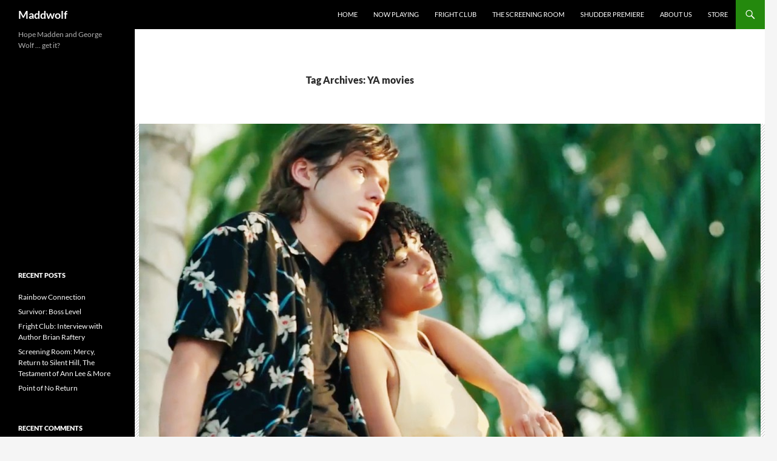

--- FILE ---
content_type: text/html; charset=UTF-8
request_url: https://maddwolf.com/tag/ya-movies/
body_size: 11345
content:
<!DOCTYPE html>
<html lang="en-US">
<head>
	<meta charset="UTF-8">
	<meta name="viewport" content="width=device-width, initial-scale=1.0">
	<title>YA movies Archives - Maddwolf</title>
	<link rel="profile" href="https://gmpg.org/xfn/11">
	<link rel="pingback" href="https://maddwolf.com/xmlrpc.php">
	<meta name='robots' content='index, follow, max-video-preview:-1, max-snippet:-1, max-image-preview:large' />

            <script data-no-defer="1" data-ezscrex="false" data-cfasync="false" data-pagespeed-no-defer data-cookieconsent="ignore">
                var ctPublicFunctions = {"_ajax_nonce":"93f8011f85","_rest_nonce":"5fb10e39e8","_ajax_url":"\/wp-admin\/admin-ajax.php","_rest_url":"https:\/\/maddwolf.com\/wp-json\/","data__cookies_type":"none","data__ajax_type":"rest","data__bot_detector_enabled":0,"data__frontend_data_log_enabled":1,"cookiePrefix":"","wprocket_detected":false,"host_url":"maddwolf.com","text__ee_click_to_select":"Click to select the whole data","text__ee_original_email":"The complete one is","text__ee_got_it":"Got it","text__ee_blocked":"Blocked","text__ee_cannot_connect":"Cannot connect","text__ee_cannot_decode":"Can not decode email. Unknown reason","text__ee_email_decoder":"CleanTalk email decoder","text__ee_wait_for_decoding":"The magic is on the way!","text__ee_decoding_process":"Please wait a few seconds while we decode the contact data."}
            </script>
        
            <script data-no-defer="1" data-ezscrex="false" data-cfasync="false" data-pagespeed-no-defer data-cookieconsent="ignore">
                var ctPublic = {"_ajax_nonce":"93f8011f85","settings__forms__check_internal":"0","settings__forms__check_external":"0","settings__forms__force_protection":0,"settings__forms__search_test":"1","settings__forms__wc_add_to_cart":"0","settings__data__bot_detector_enabled":0,"settings__sfw__anti_crawler":0,"blog_home":"https:\/\/maddwolf.com\/","pixel__setting":"3","pixel__enabled":false,"pixel__url":"https:\/\/moderate11-v4.cleantalk.org\/pixel\/f457d018c87e4b8c23a3ac15211d0aac.gif","data__email_check_before_post":"1","data__email_check_exist_post":0,"data__cookies_type":"none","data__key_is_ok":true,"data__visible_fields_required":true,"wl_brandname":"Anti-Spam by CleanTalk","wl_brandname_short":"CleanTalk","ct_checkjs_key":612648334,"emailEncoderPassKey":"3b99d1b71a379848c3b682c9f4598663","bot_detector_forms_excluded":"W10=","advancedCacheExists":false,"varnishCacheExists":false,"wc_ajax_add_to_cart":false,"theRealPerson":{"phrases":{"trpHeading":"The Real Person Badge!","trpContent1":"The commenter acts as a real person and verified as not a bot.","trpContent2":" Anti-Spam by CleanTalk","trpContentLearnMore":"Learn more"},"trpContentLink":"https:\/\/cleantalk.org\/help\/the-real-person?utm_id=&amp;utm_term=&amp;utm_source=admin_side&amp;utm_medium=trp_badge&amp;utm_content=trp_badge_link_click&amp;utm_campaign=apbct_links","imgPersonUrl":"https:\/\/maddwolf.com\/wp-content\/plugins\/cleantalk-spam-protect\/css\/images\/real_user.svg","imgShieldUrl":"https:\/\/maddwolf.com\/wp-content\/plugins\/cleantalk-spam-protect\/css\/images\/shield.svg"}}
            </script>
        
	<!-- This site is optimized with the Yoast SEO plugin v19.10 - https://yoast.com/wordpress/plugins/seo/ -->
	<link rel="canonical" href="https://maddwolf.com/tag/ya-movies/" />
	<meta property="og:locale" content="en_US" />
	<meta property="og:type" content="article" />
	<meta property="og:title" content="YA movies Archives - Maddwolf" />
	<meta property="og:url" content="https://maddwolf.com/tag/ya-movies/" />
	<meta property="og:site_name" content="Maddwolf" />
	<meta name="twitter:card" content="summary_large_image" />
	<script type="application/ld+json" class="yoast-schema-graph">{"@context":"https://schema.org","@graph":[{"@type":"CollectionPage","@id":"https://maddwolf.com/tag/ya-movies/","url":"https://maddwolf.com/tag/ya-movies/","name":"YA movies Archives - Maddwolf","isPartOf":{"@id":"https://maddwolf.com/#website"},"primaryImageOfPage":{"@id":"https://maddwolf.com/tag/ya-movies/#primaryimage"},"image":{"@id":"https://maddwolf.com/tag/ya-movies/#primaryimage"},"thumbnailUrl":"https://maddwolf.com/wp-content/uploads/2017/05/maxresdefault-15.jpg","breadcrumb":{"@id":"https://maddwolf.com/tag/ya-movies/#breadcrumb"},"inLanguage":"en-US"},{"@type":"ImageObject","inLanguage":"en-US","@id":"https://maddwolf.com/tag/ya-movies/#primaryimage","url":"https://maddwolf.com/wp-content/uploads/2017/05/maxresdefault-15.jpg","contentUrl":"https://maddwolf.com/wp-content/uploads/2017/05/maxresdefault-15.jpg","width":1280,"height":720},{"@type":"BreadcrumbList","@id":"https://maddwolf.com/tag/ya-movies/#breadcrumb","itemListElement":[{"@type":"ListItem","position":1,"name":"Home","item":"https://maddwolf.com/"},{"@type":"ListItem","position":2,"name":"YA movies"}]},{"@type":"WebSite","@id":"https://maddwolf.com/#website","url":"https://maddwolf.com/","name":"Maddwolf","description":"Hope Madden and George Wolf ... get it?","potentialAction":[{"@type":"SearchAction","target":{"@type":"EntryPoint","urlTemplate":"https://maddwolf.com/?s={search_term_string}"},"query-input":"required name=search_term_string"}],"inLanguage":"en-US"}]}</script>
	<!-- / Yoast SEO plugin. -->


<link rel="alternate" type="application/rss+xml" title="Maddwolf &raquo; Feed" href="https://maddwolf.com/feed/" />
<link rel="alternate" type="application/rss+xml" title="Maddwolf &raquo; Comments Feed" href="https://maddwolf.com/comments/feed/" />
<link rel="alternate" type="application/rss+xml" title="Maddwolf &raquo; YA movies Tag Feed" href="https://maddwolf.com/tag/ya-movies/feed/" />
<script>
window._wpemojiSettings = {"baseUrl":"https:\/\/s.w.org\/images\/core\/emoji\/14.0.0\/72x72\/","ext":".png","svgUrl":"https:\/\/s.w.org\/images\/core\/emoji\/14.0.0\/svg\/","svgExt":".svg","source":{"concatemoji":"https:\/\/maddwolf.com\/wp-includes\/js\/wp-emoji-release.min.js?ver=6.2.8"}};
/*! This file is auto-generated */
!function(e,a,t){var n,r,o,i=a.createElement("canvas"),p=i.getContext&&i.getContext("2d");function s(e,t){p.clearRect(0,0,i.width,i.height),p.fillText(e,0,0);e=i.toDataURL();return p.clearRect(0,0,i.width,i.height),p.fillText(t,0,0),e===i.toDataURL()}function c(e){var t=a.createElement("script");t.src=e,t.defer=t.type="text/javascript",a.getElementsByTagName("head")[0].appendChild(t)}for(o=Array("flag","emoji"),t.supports={everything:!0,everythingExceptFlag:!0},r=0;r<o.length;r++)t.supports[o[r]]=function(e){if(p&&p.fillText)switch(p.textBaseline="top",p.font="600 32px Arial",e){case"flag":return s("\ud83c\udff3\ufe0f\u200d\u26a7\ufe0f","\ud83c\udff3\ufe0f\u200b\u26a7\ufe0f")?!1:!s("\ud83c\uddfa\ud83c\uddf3","\ud83c\uddfa\u200b\ud83c\uddf3")&&!s("\ud83c\udff4\udb40\udc67\udb40\udc62\udb40\udc65\udb40\udc6e\udb40\udc67\udb40\udc7f","\ud83c\udff4\u200b\udb40\udc67\u200b\udb40\udc62\u200b\udb40\udc65\u200b\udb40\udc6e\u200b\udb40\udc67\u200b\udb40\udc7f");case"emoji":return!s("\ud83e\udef1\ud83c\udffb\u200d\ud83e\udef2\ud83c\udfff","\ud83e\udef1\ud83c\udffb\u200b\ud83e\udef2\ud83c\udfff")}return!1}(o[r]),t.supports.everything=t.supports.everything&&t.supports[o[r]],"flag"!==o[r]&&(t.supports.everythingExceptFlag=t.supports.everythingExceptFlag&&t.supports[o[r]]);t.supports.everythingExceptFlag=t.supports.everythingExceptFlag&&!t.supports.flag,t.DOMReady=!1,t.readyCallback=function(){t.DOMReady=!0},t.supports.everything||(n=function(){t.readyCallback()},a.addEventListener?(a.addEventListener("DOMContentLoaded",n,!1),e.addEventListener("load",n,!1)):(e.attachEvent("onload",n),a.attachEvent("onreadystatechange",function(){"complete"===a.readyState&&t.readyCallback()})),(e=t.source||{}).concatemoji?c(e.concatemoji):e.wpemoji&&e.twemoji&&(c(e.twemoji),c(e.wpemoji)))}(window,document,window._wpemojiSettings);
</script>
<style>
img.wp-smiley,
img.emoji {
	display: inline !important;
	border: none !important;
	box-shadow: none !important;
	height: 1em !important;
	width: 1em !important;
	margin: 0 0.07em !important;
	vertical-align: -0.1em !important;
	background: none !important;
	padding: 0 !important;
}
</style>
	<link rel='stylesheet' id='wp-block-library-css' href='https://maddwolf.com/wp-includes/css/dist/block-library/style.min.css?ver=6.2.8' media='all' />
<style id='wp-block-library-theme-inline-css'>
.wp-block-audio figcaption{color:#555;font-size:13px;text-align:center}.is-dark-theme .wp-block-audio figcaption{color:hsla(0,0%,100%,.65)}.wp-block-audio{margin:0 0 1em}.wp-block-code{border:1px solid #ccc;border-radius:4px;font-family:Menlo,Consolas,monaco,monospace;padding:.8em 1em}.wp-block-embed figcaption{color:#555;font-size:13px;text-align:center}.is-dark-theme .wp-block-embed figcaption{color:hsla(0,0%,100%,.65)}.wp-block-embed{margin:0 0 1em}.blocks-gallery-caption{color:#555;font-size:13px;text-align:center}.is-dark-theme .blocks-gallery-caption{color:hsla(0,0%,100%,.65)}.wp-block-image figcaption{color:#555;font-size:13px;text-align:center}.is-dark-theme .wp-block-image figcaption{color:hsla(0,0%,100%,.65)}.wp-block-image{margin:0 0 1em}.wp-block-pullquote{border-bottom:4px solid;border-top:4px solid;color:currentColor;margin-bottom:1.75em}.wp-block-pullquote cite,.wp-block-pullquote footer,.wp-block-pullquote__citation{color:currentColor;font-size:.8125em;font-style:normal;text-transform:uppercase}.wp-block-quote{border-left:.25em solid;margin:0 0 1.75em;padding-left:1em}.wp-block-quote cite,.wp-block-quote footer{color:currentColor;font-size:.8125em;font-style:normal;position:relative}.wp-block-quote.has-text-align-right{border-left:none;border-right:.25em solid;padding-left:0;padding-right:1em}.wp-block-quote.has-text-align-center{border:none;padding-left:0}.wp-block-quote.is-large,.wp-block-quote.is-style-large,.wp-block-quote.is-style-plain{border:none}.wp-block-search .wp-block-search__label{font-weight:700}.wp-block-search__button{border:1px solid #ccc;padding:.375em .625em}:where(.wp-block-group.has-background){padding:1.25em 2.375em}.wp-block-separator.has-css-opacity{opacity:.4}.wp-block-separator{border:none;border-bottom:2px solid;margin-left:auto;margin-right:auto}.wp-block-separator.has-alpha-channel-opacity{opacity:1}.wp-block-separator:not(.is-style-wide):not(.is-style-dots){width:100px}.wp-block-separator.has-background:not(.is-style-dots){border-bottom:none;height:1px}.wp-block-separator.has-background:not(.is-style-wide):not(.is-style-dots){height:2px}.wp-block-table{margin:0 0 1em}.wp-block-table td,.wp-block-table th{word-break:normal}.wp-block-table figcaption{color:#555;font-size:13px;text-align:center}.is-dark-theme .wp-block-table figcaption{color:hsla(0,0%,100%,.65)}.wp-block-video figcaption{color:#555;font-size:13px;text-align:center}.is-dark-theme .wp-block-video figcaption{color:hsla(0,0%,100%,.65)}.wp-block-video{margin:0 0 1em}.wp-block-template-part.has-background{margin-bottom:0;margin-top:0;padding:1.25em 2.375em}
</style>
<link rel='stylesheet' id='classic-theme-styles-css' href='https://maddwolf.com/wp-includes/css/classic-themes.min.css?ver=6.2.8' media='all' />
<style id='global-styles-inline-css'>
body{--wp--preset--color--black: #000;--wp--preset--color--cyan-bluish-gray: #abb8c3;--wp--preset--color--white: #fff;--wp--preset--color--pale-pink: #f78da7;--wp--preset--color--vivid-red: #cf2e2e;--wp--preset--color--luminous-vivid-orange: #ff6900;--wp--preset--color--luminous-vivid-amber: #fcb900;--wp--preset--color--light-green-cyan: #7bdcb5;--wp--preset--color--vivid-green-cyan: #00d084;--wp--preset--color--pale-cyan-blue: #8ed1fc;--wp--preset--color--vivid-cyan-blue: #0693e3;--wp--preset--color--vivid-purple: #9b51e0;--wp--preset--color--green: #24890d;--wp--preset--color--dark-gray: #2b2b2b;--wp--preset--color--medium-gray: #767676;--wp--preset--color--light-gray: #f5f5f5;--wp--preset--gradient--vivid-cyan-blue-to-vivid-purple: linear-gradient(135deg,rgba(6,147,227,1) 0%,rgb(155,81,224) 100%);--wp--preset--gradient--light-green-cyan-to-vivid-green-cyan: linear-gradient(135deg,rgb(122,220,180) 0%,rgb(0,208,130) 100%);--wp--preset--gradient--luminous-vivid-amber-to-luminous-vivid-orange: linear-gradient(135deg,rgba(252,185,0,1) 0%,rgba(255,105,0,1) 100%);--wp--preset--gradient--luminous-vivid-orange-to-vivid-red: linear-gradient(135deg,rgba(255,105,0,1) 0%,rgb(207,46,46) 100%);--wp--preset--gradient--very-light-gray-to-cyan-bluish-gray: linear-gradient(135deg,rgb(238,238,238) 0%,rgb(169,184,195) 100%);--wp--preset--gradient--cool-to-warm-spectrum: linear-gradient(135deg,rgb(74,234,220) 0%,rgb(151,120,209) 20%,rgb(207,42,186) 40%,rgb(238,44,130) 60%,rgb(251,105,98) 80%,rgb(254,248,76) 100%);--wp--preset--gradient--blush-light-purple: linear-gradient(135deg,rgb(255,206,236) 0%,rgb(152,150,240) 100%);--wp--preset--gradient--blush-bordeaux: linear-gradient(135deg,rgb(254,205,165) 0%,rgb(254,45,45) 50%,rgb(107,0,62) 100%);--wp--preset--gradient--luminous-dusk: linear-gradient(135deg,rgb(255,203,112) 0%,rgb(199,81,192) 50%,rgb(65,88,208) 100%);--wp--preset--gradient--pale-ocean: linear-gradient(135deg,rgb(255,245,203) 0%,rgb(182,227,212) 50%,rgb(51,167,181) 100%);--wp--preset--gradient--electric-grass: linear-gradient(135deg,rgb(202,248,128) 0%,rgb(113,206,126) 100%);--wp--preset--gradient--midnight: linear-gradient(135deg,rgb(2,3,129) 0%,rgb(40,116,252) 100%);--wp--preset--duotone--dark-grayscale: url('#wp-duotone-dark-grayscale');--wp--preset--duotone--grayscale: url('#wp-duotone-grayscale');--wp--preset--duotone--purple-yellow: url('#wp-duotone-purple-yellow');--wp--preset--duotone--blue-red: url('#wp-duotone-blue-red');--wp--preset--duotone--midnight: url('#wp-duotone-midnight');--wp--preset--duotone--magenta-yellow: url('#wp-duotone-magenta-yellow');--wp--preset--duotone--purple-green: url('#wp-duotone-purple-green');--wp--preset--duotone--blue-orange: url('#wp-duotone-blue-orange');--wp--preset--font-size--small: 13px;--wp--preset--font-size--medium: 20px;--wp--preset--font-size--large: 36px;--wp--preset--font-size--x-large: 42px;--wp--preset--spacing--20: 0.44rem;--wp--preset--spacing--30: 0.67rem;--wp--preset--spacing--40: 1rem;--wp--preset--spacing--50: 1.5rem;--wp--preset--spacing--60: 2.25rem;--wp--preset--spacing--70: 3.38rem;--wp--preset--spacing--80: 5.06rem;--wp--preset--shadow--natural: 6px 6px 9px rgba(0, 0, 0, 0.2);--wp--preset--shadow--deep: 12px 12px 50px rgba(0, 0, 0, 0.4);--wp--preset--shadow--sharp: 6px 6px 0px rgba(0, 0, 0, 0.2);--wp--preset--shadow--outlined: 6px 6px 0px -3px rgba(255, 255, 255, 1), 6px 6px rgba(0, 0, 0, 1);--wp--preset--shadow--crisp: 6px 6px 0px rgba(0, 0, 0, 1);}:where(.is-layout-flex){gap: 0.5em;}body .is-layout-flow > .alignleft{float: left;margin-inline-start: 0;margin-inline-end: 2em;}body .is-layout-flow > .alignright{float: right;margin-inline-start: 2em;margin-inline-end: 0;}body .is-layout-flow > .aligncenter{margin-left: auto !important;margin-right: auto !important;}body .is-layout-constrained > .alignleft{float: left;margin-inline-start: 0;margin-inline-end: 2em;}body .is-layout-constrained > .alignright{float: right;margin-inline-start: 2em;margin-inline-end: 0;}body .is-layout-constrained > .aligncenter{margin-left: auto !important;margin-right: auto !important;}body .is-layout-constrained > :where(:not(.alignleft):not(.alignright):not(.alignfull)){max-width: var(--wp--style--global--content-size);margin-left: auto !important;margin-right: auto !important;}body .is-layout-constrained > .alignwide{max-width: var(--wp--style--global--wide-size);}body .is-layout-flex{display: flex;}body .is-layout-flex{flex-wrap: wrap;align-items: center;}body .is-layout-flex > *{margin: 0;}:where(.wp-block-columns.is-layout-flex){gap: 2em;}.has-black-color{color: var(--wp--preset--color--black) !important;}.has-cyan-bluish-gray-color{color: var(--wp--preset--color--cyan-bluish-gray) !important;}.has-white-color{color: var(--wp--preset--color--white) !important;}.has-pale-pink-color{color: var(--wp--preset--color--pale-pink) !important;}.has-vivid-red-color{color: var(--wp--preset--color--vivid-red) !important;}.has-luminous-vivid-orange-color{color: var(--wp--preset--color--luminous-vivid-orange) !important;}.has-luminous-vivid-amber-color{color: var(--wp--preset--color--luminous-vivid-amber) !important;}.has-light-green-cyan-color{color: var(--wp--preset--color--light-green-cyan) !important;}.has-vivid-green-cyan-color{color: var(--wp--preset--color--vivid-green-cyan) !important;}.has-pale-cyan-blue-color{color: var(--wp--preset--color--pale-cyan-blue) !important;}.has-vivid-cyan-blue-color{color: var(--wp--preset--color--vivid-cyan-blue) !important;}.has-vivid-purple-color{color: var(--wp--preset--color--vivid-purple) !important;}.has-black-background-color{background-color: var(--wp--preset--color--black) !important;}.has-cyan-bluish-gray-background-color{background-color: var(--wp--preset--color--cyan-bluish-gray) !important;}.has-white-background-color{background-color: var(--wp--preset--color--white) !important;}.has-pale-pink-background-color{background-color: var(--wp--preset--color--pale-pink) !important;}.has-vivid-red-background-color{background-color: var(--wp--preset--color--vivid-red) !important;}.has-luminous-vivid-orange-background-color{background-color: var(--wp--preset--color--luminous-vivid-orange) !important;}.has-luminous-vivid-amber-background-color{background-color: var(--wp--preset--color--luminous-vivid-amber) !important;}.has-light-green-cyan-background-color{background-color: var(--wp--preset--color--light-green-cyan) !important;}.has-vivid-green-cyan-background-color{background-color: var(--wp--preset--color--vivid-green-cyan) !important;}.has-pale-cyan-blue-background-color{background-color: var(--wp--preset--color--pale-cyan-blue) !important;}.has-vivid-cyan-blue-background-color{background-color: var(--wp--preset--color--vivid-cyan-blue) !important;}.has-vivid-purple-background-color{background-color: var(--wp--preset--color--vivid-purple) !important;}.has-black-border-color{border-color: var(--wp--preset--color--black) !important;}.has-cyan-bluish-gray-border-color{border-color: var(--wp--preset--color--cyan-bluish-gray) !important;}.has-white-border-color{border-color: var(--wp--preset--color--white) !important;}.has-pale-pink-border-color{border-color: var(--wp--preset--color--pale-pink) !important;}.has-vivid-red-border-color{border-color: var(--wp--preset--color--vivid-red) !important;}.has-luminous-vivid-orange-border-color{border-color: var(--wp--preset--color--luminous-vivid-orange) !important;}.has-luminous-vivid-amber-border-color{border-color: var(--wp--preset--color--luminous-vivid-amber) !important;}.has-light-green-cyan-border-color{border-color: var(--wp--preset--color--light-green-cyan) !important;}.has-vivid-green-cyan-border-color{border-color: var(--wp--preset--color--vivid-green-cyan) !important;}.has-pale-cyan-blue-border-color{border-color: var(--wp--preset--color--pale-cyan-blue) !important;}.has-vivid-cyan-blue-border-color{border-color: var(--wp--preset--color--vivid-cyan-blue) !important;}.has-vivid-purple-border-color{border-color: var(--wp--preset--color--vivid-purple) !important;}.has-vivid-cyan-blue-to-vivid-purple-gradient-background{background: var(--wp--preset--gradient--vivid-cyan-blue-to-vivid-purple) !important;}.has-light-green-cyan-to-vivid-green-cyan-gradient-background{background: var(--wp--preset--gradient--light-green-cyan-to-vivid-green-cyan) !important;}.has-luminous-vivid-amber-to-luminous-vivid-orange-gradient-background{background: var(--wp--preset--gradient--luminous-vivid-amber-to-luminous-vivid-orange) !important;}.has-luminous-vivid-orange-to-vivid-red-gradient-background{background: var(--wp--preset--gradient--luminous-vivid-orange-to-vivid-red) !important;}.has-very-light-gray-to-cyan-bluish-gray-gradient-background{background: var(--wp--preset--gradient--very-light-gray-to-cyan-bluish-gray) !important;}.has-cool-to-warm-spectrum-gradient-background{background: var(--wp--preset--gradient--cool-to-warm-spectrum) !important;}.has-blush-light-purple-gradient-background{background: var(--wp--preset--gradient--blush-light-purple) !important;}.has-blush-bordeaux-gradient-background{background: var(--wp--preset--gradient--blush-bordeaux) !important;}.has-luminous-dusk-gradient-background{background: var(--wp--preset--gradient--luminous-dusk) !important;}.has-pale-ocean-gradient-background{background: var(--wp--preset--gradient--pale-ocean) !important;}.has-electric-grass-gradient-background{background: var(--wp--preset--gradient--electric-grass) !important;}.has-midnight-gradient-background{background: var(--wp--preset--gradient--midnight) !important;}.has-small-font-size{font-size: var(--wp--preset--font-size--small) !important;}.has-medium-font-size{font-size: var(--wp--preset--font-size--medium) !important;}.has-large-font-size{font-size: var(--wp--preset--font-size--large) !important;}.has-x-large-font-size{font-size: var(--wp--preset--font-size--x-large) !important;}
.wp-block-navigation a:where(:not(.wp-element-button)){color: inherit;}
:where(.wp-block-columns.is-layout-flex){gap: 2em;}
.wp-block-pullquote{font-size: 1.5em;line-height: 1.6;}
</style>
<link rel='stylesheet' id='cleantalk-public-css-css' href='https://maddwolf.com/wp-content/plugins/cleantalk-spam-protect/css/cleantalk-public.min.css?ver=6.71.1_1769419382' media='all' />
<link rel='stylesheet' id='cleantalk-email-decoder-css-css' href='https://maddwolf.com/wp-content/plugins/cleantalk-spam-protect/css/cleantalk-email-decoder.min.css?ver=6.71.1_1769419382' media='all' />
<link rel='stylesheet' id='cleantalk-trp-css-css' href='https://maddwolf.com/wp-content/plugins/cleantalk-spam-protect/css/cleantalk-trp.min.css?ver=6.71.1_1769419382' media='all' />
<link rel='stylesheet' id='st-widget-css' href='https://maddwolf.com/wp-content/plugins/share-this/css/style.css?ver=6.2.8' media='all' />
<link rel='stylesheet' id='symple_shortcode_styles-css' href='https://maddwolf.com/wp-content/plugins/symple-shortcodes/includes/css/symple_shortcodes_styles.css?ver=6.2.8' media='all' />
<link rel='stylesheet' id='twentyfourteen-lato-css' href='https://maddwolf.com/wp-content/themes/twentyfourteen/fonts/font-lato.css?ver=20230328' media='all' />
<link rel='stylesheet' id='genericons-css' href='https://maddwolf.com/wp-content/plugins/jetpack/_inc/genericons/genericons/genericons.css?ver=3.1' media='all' />
<link rel='stylesheet' id='twentyfourteen-style-css' href='https://maddwolf.com/wp-content/themes/twentyfourteen/style.css?ver=20251202' media='all' />
<link rel='stylesheet' id='twentyfourteen-block-style-css' href='https://maddwolf.com/wp-content/themes/twentyfourteen/css/blocks.css?ver=20250715' media='all' />
<script src='https://maddwolf.com/wp-content/plugins/cleantalk-spam-protect/js/apbct-public-bundle_gathering.min.js?ver=6.71.1_1769419382' id='apbct-public-bundle_gathering.min-js-js'></script>
<script src='https://maddwolf.com/wp-includes/js/jquery/jquery.min.js?ver=3.6.4' id='jquery-core-js'></script>
<script src='https://maddwolf.com/wp-includes/js/jquery/jquery-migrate.min.js?ver=3.4.0' id='jquery-migrate-js'></script>
<script src='https://maddwolf.com/wp-content/plugins/google-analyticator/external-tracking.min.js?ver=6.5.7' id='ga-external-tracking-js'></script>
<link rel="https://api.w.org/" href="https://maddwolf.com/wp-json/" /><link rel="alternate" type="application/json" href="https://maddwolf.com/wp-json/wp/v2/tags/4308" /><link rel="EditURI" type="application/rsd+xml" title="RSD" href="https://maddwolf.com/xmlrpc.php?rsd" />
<link rel="wlwmanifest" type="application/wlwmanifest+xml" href="https://maddwolf.com/wp-includes/wlwmanifest.xml" />
<meta name="generator" content="WordPress 6.2.8" />
<script charset="utf-8" type="text/javascript">var switchTo5x=true;</script>
<script charset="utf-8" type="text/javascript" id="st_insights_js" src="https://ws.sharethis.com/button/buttons.js?publisher=c64f80c6-458f-433c-8ec0-387e763efc7a&amp;product=sharethis-wordpress"></script>
<script charset="utf-8" type="text/javascript">stLight.options({"publisher":"c64f80c6-458f-433c-8ec0-387e763efc7a","doNotCopy":false,"hashAddressBar":true,"doNotHash":false});var st_type="wordpress5.1.1";</script>
<style>.recentcomments a{display:inline !important;padding:0 !important;margin:0 !important;}</style><meta name="redi-version" content="1.2.7" /><link rel="icon" href="https://maddwolf.com/wp-content/uploads/2021/09/cropped-EDIT_Maddwolf-Sign-scaled-1-32x32.jpg" sizes="32x32" />
<link rel="icon" href="https://maddwolf.com/wp-content/uploads/2021/09/cropped-EDIT_Maddwolf-Sign-scaled-1-192x192.jpg" sizes="192x192" />
<link rel="apple-touch-icon" href="https://maddwolf.com/wp-content/uploads/2021/09/cropped-EDIT_Maddwolf-Sign-scaled-1-180x180.jpg" />
<meta name="msapplication-TileImage" content="https://maddwolf.com/wp-content/uploads/2021/09/cropped-EDIT_Maddwolf-Sign-scaled-1-270x270.jpg" />
<!-- Google Analytics Tracking by Google Analyticator 6.5.7 -->
<script type="text/javascript">
    var analyticsFileTypes = [];
    var analyticsSnippet = 'enabled';
    var analyticsEventTracking = 'enabled';
</script>
<script type="text/javascript">
	var _gaq = _gaq || [];
  
	_gaq.push(['_setAccount', 'UA-40507371-1']);
    _gaq.push(['_addDevId', 'i9k95']); // Google Analyticator App ID with Google
	_gaq.push(['_trackPageview']);

	(function() {
		var ga = document.createElement('script'); ga.type = 'text/javascript'; ga.async = true;
		                ga.src = ('https:' == document.location.protocol ? 'https://ssl' : 'http://www') + '.google-analytics.com/ga.js';
		                var s = document.getElementsByTagName('script')[0]; s.parentNode.insertBefore(ga, s);
	})();
</script>
</head>

<body data-rsssl=1 class="archive tag tag-ya-movies tag-4308 wp-embed-responsive masthead-fixed list-view full-width">
<svg xmlns="http://www.w3.org/2000/svg" viewBox="0 0 0 0" width="0" height="0" focusable="false" role="none" style="visibility: hidden; position: absolute; left: -9999px; overflow: hidden;" ><defs><filter id="wp-duotone-dark-grayscale"><feColorMatrix color-interpolation-filters="sRGB" type="matrix" values=" .299 .587 .114 0 0 .299 .587 .114 0 0 .299 .587 .114 0 0 .299 .587 .114 0 0 " /><feComponentTransfer color-interpolation-filters="sRGB" ><feFuncR type="table" tableValues="0 0.498039215686" /><feFuncG type="table" tableValues="0 0.498039215686" /><feFuncB type="table" tableValues="0 0.498039215686" /><feFuncA type="table" tableValues="1 1" /></feComponentTransfer><feComposite in2="SourceGraphic" operator="in" /></filter></defs></svg><svg xmlns="http://www.w3.org/2000/svg" viewBox="0 0 0 0" width="0" height="0" focusable="false" role="none" style="visibility: hidden; position: absolute; left: -9999px; overflow: hidden;" ><defs><filter id="wp-duotone-grayscale"><feColorMatrix color-interpolation-filters="sRGB" type="matrix" values=" .299 .587 .114 0 0 .299 .587 .114 0 0 .299 .587 .114 0 0 .299 .587 .114 0 0 " /><feComponentTransfer color-interpolation-filters="sRGB" ><feFuncR type="table" tableValues="0 1" /><feFuncG type="table" tableValues="0 1" /><feFuncB type="table" tableValues="0 1" /><feFuncA type="table" tableValues="1 1" /></feComponentTransfer><feComposite in2="SourceGraphic" operator="in" /></filter></defs></svg><svg xmlns="http://www.w3.org/2000/svg" viewBox="0 0 0 0" width="0" height="0" focusable="false" role="none" style="visibility: hidden; position: absolute; left: -9999px; overflow: hidden;" ><defs><filter id="wp-duotone-purple-yellow"><feColorMatrix color-interpolation-filters="sRGB" type="matrix" values=" .299 .587 .114 0 0 .299 .587 .114 0 0 .299 .587 .114 0 0 .299 .587 .114 0 0 " /><feComponentTransfer color-interpolation-filters="sRGB" ><feFuncR type="table" tableValues="0.549019607843 0.988235294118" /><feFuncG type="table" tableValues="0 1" /><feFuncB type="table" tableValues="0.717647058824 0.254901960784" /><feFuncA type="table" tableValues="1 1" /></feComponentTransfer><feComposite in2="SourceGraphic" operator="in" /></filter></defs></svg><svg xmlns="http://www.w3.org/2000/svg" viewBox="0 0 0 0" width="0" height="0" focusable="false" role="none" style="visibility: hidden; position: absolute; left: -9999px; overflow: hidden;" ><defs><filter id="wp-duotone-blue-red"><feColorMatrix color-interpolation-filters="sRGB" type="matrix" values=" .299 .587 .114 0 0 .299 .587 .114 0 0 .299 .587 .114 0 0 .299 .587 .114 0 0 " /><feComponentTransfer color-interpolation-filters="sRGB" ><feFuncR type="table" tableValues="0 1" /><feFuncG type="table" tableValues="0 0.278431372549" /><feFuncB type="table" tableValues="0.592156862745 0.278431372549" /><feFuncA type="table" tableValues="1 1" /></feComponentTransfer><feComposite in2="SourceGraphic" operator="in" /></filter></defs></svg><svg xmlns="http://www.w3.org/2000/svg" viewBox="0 0 0 0" width="0" height="0" focusable="false" role="none" style="visibility: hidden; position: absolute; left: -9999px; overflow: hidden;" ><defs><filter id="wp-duotone-midnight"><feColorMatrix color-interpolation-filters="sRGB" type="matrix" values=" .299 .587 .114 0 0 .299 .587 .114 0 0 .299 .587 .114 0 0 .299 .587 .114 0 0 " /><feComponentTransfer color-interpolation-filters="sRGB" ><feFuncR type="table" tableValues="0 0" /><feFuncG type="table" tableValues="0 0.647058823529" /><feFuncB type="table" tableValues="0 1" /><feFuncA type="table" tableValues="1 1" /></feComponentTransfer><feComposite in2="SourceGraphic" operator="in" /></filter></defs></svg><svg xmlns="http://www.w3.org/2000/svg" viewBox="0 0 0 0" width="0" height="0" focusable="false" role="none" style="visibility: hidden; position: absolute; left: -9999px; overflow: hidden;" ><defs><filter id="wp-duotone-magenta-yellow"><feColorMatrix color-interpolation-filters="sRGB" type="matrix" values=" .299 .587 .114 0 0 .299 .587 .114 0 0 .299 .587 .114 0 0 .299 .587 .114 0 0 " /><feComponentTransfer color-interpolation-filters="sRGB" ><feFuncR type="table" tableValues="0.780392156863 1" /><feFuncG type="table" tableValues="0 0.949019607843" /><feFuncB type="table" tableValues="0.352941176471 0.470588235294" /><feFuncA type="table" tableValues="1 1" /></feComponentTransfer><feComposite in2="SourceGraphic" operator="in" /></filter></defs></svg><svg xmlns="http://www.w3.org/2000/svg" viewBox="0 0 0 0" width="0" height="0" focusable="false" role="none" style="visibility: hidden; position: absolute; left: -9999px; overflow: hidden;" ><defs><filter id="wp-duotone-purple-green"><feColorMatrix color-interpolation-filters="sRGB" type="matrix" values=" .299 .587 .114 0 0 .299 .587 .114 0 0 .299 .587 .114 0 0 .299 .587 .114 0 0 " /><feComponentTransfer color-interpolation-filters="sRGB" ><feFuncR type="table" tableValues="0.650980392157 0.403921568627" /><feFuncG type="table" tableValues="0 1" /><feFuncB type="table" tableValues="0.447058823529 0.4" /><feFuncA type="table" tableValues="1 1" /></feComponentTransfer><feComposite in2="SourceGraphic" operator="in" /></filter></defs></svg><svg xmlns="http://www.w3.org/2000/svg" viewBox="0 0 0 0" width="0" height="0" focusable="false" role="none" style="visibility: hidden; position: absolute; left: -9999px; overflow: hidden;" ><defs><filter id="wp-duotone-blue-orange"><feColorMatrix color-interpolation-filters="sRGB" type="matrix" values=" .299 .587 .114 0 0 .299 .587 .114 0 0 .299 .587 .114 0 0 .299 .587 .114 0 0 " /><feComponentTransfer color-interpolation-filters="sRGB" ><feFuncR type="table" tableValues="0.0980392156863 1" /><feFuncG type="table" tableValues="0 0.662745098039" /><feFuncB type="table" tableValues="0.847058823529 0.419607843137" /><feFuncA type="table" tableValues="1 1" /></feComponentTransfer><feComposite in2="SourceGraphic" operator="in" /></filter></defs></svg><a class="screen-reader-text skip-link" href="#content">
	Skip to content</a>
<div id="page" class="hfeed site">
		
	<header id="masthead" class="site-header">
		<div class="header-main">
							<h1 class="site-title"><a href="https://maddwolf.com/" rel="home" >Maddwolf</a></h1>
			
			<div class="search-toggle">
				<a href="#search-container" class="screen-reader-text" aria-expanded="false" aria-controls="search-container">
					Search				</a>
			</div>

			<nav id="primary-navigation" class="site-navigation primary-navigation">
				<button class="menu-toggle">Primary Menu</button>
				<div class="menu-top-container"><ul id="primary-menu" class="nav-menu"><li id="menu-item-180" class="menu-item menu-item-type-custom menu-item-object-custom menu-item-home menu-item-180"><a href="https://maddwolf.com">Home</a></li>
<li id="menu-item-216" class="menu-item menu-item-type-taxonomy menu-item-object-category menu-item-216"><a href="https://maddwolf.com/category/new-in-theaters/">Now Playing</a></li>
<li id="menu-item-5088" class="menu-item menu-item-type-taxonomy menu-item-object-category menu-item-5088"><a href="https://maddwolf.com/category/frightclub/">Fright Club</a></li>
<li id="menu-item-12121" class="menu-item menu-item-type-taxonomy menu-item-object-category menu-item-12121"><a href="https://maddwolf.com/category/screening-room-podcast/">The Screening Room</a></li>
<li id="menu-item-27227" class="menu-item menu-item-type-taxonomy menu-item-object-category menu-item-27227"><a href="https://maddwolf.com/category/shudder-premiere/">Shudder Premiere</a></li>
<li id="menu-item-179" class="menu-item menu-item-type-post_type menu-item-object-page menu-item-179"><a href="https://maddwolf.com/about/">About Us</a></li>
<li id="menu-item-39008" class="menu-item menu-item-type-post_type menu-item-object-page menu-item-39008"><a href="https://maddwolf.com/store-3/">Store</a></li>
</ul></div>			</nav>
		</div>

		<div id="search-container" class="search-box-wrapper hide">
			<div class="search-box">
				<form apbct-form-sign="native_search" role="search" method="get" class="search-form" action="https://maddwolf.com/">
				<label>
					<span class="screen-reader-text">Search for:</span>
					<input type="search" class="search-field" placeholder="Search &hellip;" value="" name="s" />
				</label>
				<input type="submit" class="search-submit" value="Search" />
			<input
                    class="apbct_special_field apbct_email_id__search_form"
                    name="apbct__email_id__search_form"
                    aria-label="apbct__label_id__search_form"
                    type="text" size="30" maxlength="200" autocomplete="off"
                    value=""
                /><input
                   id="apbct_submit_id__search_form" 
                   class="apbct_special_field apbct__email_id__search_form"
                   name="apbct__label_id__search_form"
                   aria-label="apbct_submit_name__search_form"
                   type="submit"
                   size="30"
                   maxlength="200"
                   value="6472"
               /></form>			</div>
		</div>
	</header><!-- #masthead -->

	<div id="main" class="site-main">

	<section id="primary" class="content-area">
		<div id="content" class="site-content" role="main">

			
			<header class="archive-header">
				<h1 class="archive-title">
				Tag Archives: YA movies				</h1>

							</header><!-- .archive-header -->

				
<article id="post-11930" class="post-11930 post type-post status-publish format-standard has-post-thumbnail hentry category-new-in-theaters tag-amandla-stenberg tag-entertainment tag-everything-everything tag-film tag-hope-madden tag-j-mills-goodloe tag-movie-reviews tag-movies tag-nick-robinson tag-nicola-yoon tag-stella-meghie tag-ya-movies">
	
	<a class="post-thumbnail" href="https://maddwolf.com/new-in-theaters/girl-in-the-plastic-bubble/" aria-hidden="true">
			<img width="1024" height="576" src="https://maddwolf.com/wp-content/uploads/2017/05/maxresdefault-15.jpg" class="attachment-twentyfourteen-full-width size-twentyfourteen-full-width wp-post-image" alt="" decoding="async" srcset="https://maddwolf.com/wp-content/uploads/2017/05/maxresdefault-15.jpg 1280w, https://maddwolf.com/wp-content/uploads/2017/05/maxresdefault-15-300x169.jpg 300w, https://maddwolf.com/wp-content/uploads/2017/05/maxresdefault-15-768x432.jpg 768w, https://maddwolf.com/wp-content/uploads/2017/05/maxresdefault-15-1024x576.jpg 1024w" sizes="(max-width: 1024px) 100vw, 1024px" />	</a>

			
	<header class="entry-header">
				<div class="entry-meta">
			<span class="cat-links"><a href="https://maddwolf.com/category/new-in-theaters/" rel="category tag">New In Theaters</a></span>
		</div>
			<h1 class="entry-title"><a href="https://maddwolf.com/new-in-theaters/girl-in-the-plastic-bubble/" rel="bookmark">Girl in the Plastic Bubble</a></h1>
		<div class="entry-meta">
			<span class="entry-date"><a href="https://maddwolf.com/new-in-theaters/girl-in-the-plastic-bubble/" rel="bookmark"><time class="entry-date" datetime="2017-05-19T21:03:43+00:00">May 19, 2017</time></a></span> <span class="byline"><span class="author vcard"><a class="url fn n" href="https://maddwolf.com/author/maddwolf/" rel="author">maddwolf</a></span></span>			<span class="comments-link"><a href="https://maddwolf.com/new-in-theaters/girl-in-the-plastic-bubble/#respond">Leave a comment</a></span>
						</div><!-- .entry-meta -->
	</header><!-- .entry-header -->

		<div class="entry-content">
		<h2>Everything, Everything</h2>
<p><em>by Hope Madden</em></p>
<p>One special girl + a solitary, attentive, very cute boy + contrivance that keeps them apart = every single adolescent drama made in the last decade.</p>
<p>Director Stella Meghie can do that math. For <em>Everything, Everything</em>, she works from the YA novel by Nicola Yoon, adapted for the screen by the adequate emotional manipulator J. Mills Goodloe (<em>Best of Me</em>, <em>The Age of Adaline</em>).</p>
<p>The film updates that <em>Boy in a Plastic Bubble</em> TV movie John Travolta made back in the day, here with a perky adolescent girl named Maddy (Amandla Stenberg) whose rare immune deficiency keeps her locked away inside her sterile home.</p>
<p>Then Dreamboat Olly (Nick Robinson) moves in next door.</p>
<p>Meghie and her cast deserve credit because their film has a sweet if utterly artificial charm to it. The handful of fantasy sequences set inside Maddy’s architecture models are appealing, as is the awkward and innocent chemistry between the leads.</p>
<p>Not one human being on earth has ever been this wholesome and adorable, but as YA lit flicks go, it could be much worse.</p>
<p>Tragedy looms darkly over most young adult romances – like a watered down Nicolas Sparks movie. Maddy’s ailment keeps death always in the periphery, but the film zigs when you think it will zag.</p>
<p>Meghie keeps almost everything restrained, which is both the film’s blessing and curse. Too often in movies of this ilk, the drama becomes so soapy as to be intolerable. Maddy’s coming-of-age choices feel more self-empowering than love struck, and her easygoing, forgiving nature keeps the tone just this side of angsty.</p>
<p>Thank you.</p>
<p>On the other hand, when the narrative takes a bizarre – almost diabolical – turn, that laid back approach feels neutered. Real rage is called for. Police intervention. A good slap, anyway.</p>
<p>But Meghie doesn’t indulge our lust for drama, which would be admirable if her film weren’t so bland.</p>
<p><a href="https://maddwolf.com/wp-content/uploads/2013/04/Verdict-2-5-Stars.png" rel="attachment wp-att-743"><img decoding="async" loading="lazy" class="alignleft size-full wp-image-743" src="https://maddwolf.com/wp-content/uploads/2013/04/Verdict-2-5-Stars.png" alt="Verdict-2-5-Stars" width="300" height="35" /></a></p>
<p><iframe loading="lazy" title="EVERYTHING, EVERYTHING Trailer (2017)" width="474" height="267" src="https://www.youtube.com/embed/NuzMHHd7Rgk?feature=oembed" frameborder="0" allow="accelerometer; autoplay; clipboard-write; encrypted-media; gyroscope; picture-in-picture" allowfullscreen></iframe></p>
<p class="no-break"><span class='st_facebook_large' st_title='Girl in the Plastic Bubble' st_url='https://maddwolf.com/new-in-theaters/girl-in-the-plastic-bubble/'></span><span st_username='maddwolf' class='st_twitter_large' st_title='Girl in the Plastic Bubble' st_url='https://maddwolf.com/new-in-theaters/girl-in-the-plastic-bubble/'></span><span class='st_fblike_large' st_title='Girl in the Plastic Bubble' st_url='https://maddwolf.com/new-in-theaters/girl-in-the-plastic-bubble/'></span><span class='st_plusone_large' st_title='Girl in the Plastic Bubble' st_url='https://maddwolf.com/new-in-theaters/girl-in-the-plastic-bubble/'></span><span class='st_pinterest_large' st_title='Girl in the Plastic Bubble' st_url='https://maddwolf.com/new-in-theaters/girl-in-the-plastic-bubble/'></span></p>	</div><!-- .entry-content -->
	
	<footer class="entry-meta"><span class="tag-links"><a href="https://maddwolf.com/tag/amandla-stenberg/" rel="tag">Amandla Stenberg</a><a href="https://maddwolf.com/tag/entertainment/" rel="tag">entertainment</a><a href="https://maddwolf.com/tag/everything-everything/" rel="tag">Everything Everything</a><a href="https://maddwolf.com/tag/film/" rel="tag">film</a><a href="https://maddwolf.com/tag/hope-madden/" rel="tag">Hope Madden</a><a href="https://maddwolf.com/tag/j-mills-goodloe/" rel="tag">J.Mills Goodloe</a><a href="https://maddwolf.com/tag/movie-reviews/" rel="tag">movie reviews</a><a href="https://maddwolf.com/tag/movies/" rel="tag">movies</a><a href="https://maddwolf.com/tag/nick-robinson/" rel="tag">Nick Robinson</a><a href="https://maddwolf.com/tag/nicola-yoon/" rel="tag">Nicola Yoon</a><a href="https://maddwolf.com/tag/stella-meghie/" rel="tag">Stella Meghie</a><a href="https://maddwolf.com/tag/ya-movies/" rel="tag">YA movies</a></span></footer></article><!-- #post-11930 -->
		</div><!-- #content -->
	</section><!-- #primary -->

<div id="secondary">
		<h2 class="site-description">Hope Madden and George Wolf &#8230; get it?</h2>
	
	
		<div id="primary-sidebar" class="primary-sidebar widget-area" role="complementary">
		<aside id="text-5" class="widget widget_text">			<div class="textwidget"><iframe src="//www.facebook.com/plugins/likebox.php?href=http%3A%2F%2Fwww.facebook.com%2Fmaddwolfcolumbus&amp;width=260&amp;height=290&amp;show_faces=true&amp;colorscheme=light&amp;stream=false&amp;border_color&amp;header=true" scrolling="no" frameborder="0" style="border:none; overflow:hidden; width:100%; height:290px;" allowTransparency="true"></iframe></div>
		</aside>
		<aside id="recent-posts-2" class="widget widget_recent_entries">
		<h1 class="widget-title">Recent Posts</h1><nav aria-label="Recent Posts">
		<ul>
											<li>
					<a href="https://maddwolf.com/new-in-theaters/rainbow-connection/">Rainbow Connection</a>
									</li>
											<li>
					<a href="https://maddwolf.com/new-in-theaters/survivor-boss-level/">Survivor: Boss Level</a>
									</li>
											<li>
					<a href="https://maddwolf.com/frightclub/fright-club-interview-with-author-brian-raftery/">Fright Club: Interview with Author Brian Raftery</a>
									</li>
											<li>
					<a href="https://maddwolf.com/screening-room-podcast/screening-room-mercy-return-to-silent-hill-the-testament-of-ann-lee-more/">Screening Room: Mercy, Return to Silent Hill, The Testament of Ann Lee &#038; More</a>
									</li>
											<li>
					<a href="https://maddwolf.com/new-in-theaters/point-of-no-return/">Point of No Return</a>
									</li>
					</ul>

		</nav></aside><aside id="recent-comments-2" class="widget widget_recent_comments"><h1 class="widget-title">Recent Comments</h1><nav aria-label="Recent Comments"><ul id="recentcomments"><li class="recentcomments"><span class="comment-author-link">Jonah</span> on <a href="https://maddwolf.com/new-in-theaters/family-fin/#comment-20179">Family Fin</a></li><li class="recentcomments"><span class="comment-author-link"><a href="http://Newsbreak" class="url" rel="ugc external nofollow">Ebony Basham</a></span> on <a href="https://maddwolf.com/nightmares-film-festival-reviews/a-hill-to-die-on/#comment-20149">A Hill to Die On</a></li><li class="recentcomments"><span class="comment-author-link">Benny Walters</span> on <a href="https://maddwolf.com/frightclub/fright-club-thats-not-your-baby/#comment-19817">Fright Club: That&#8217;s Not  Your Baby!</a></li><li class="recentcomments"><span class="comment-author-link"><a href="http://WCBE%2090.5%20FM" class="url" rel="ugc external nofollow">John DeSando</a></span> on <a href="https://maddwolf.com/new-in-theaters/formula-won/#comment-19712">Formula Won</a></li><li class="recentcomments"><span class="comment-author-link">maddwolf</span> on <a href="https://maddwolf.com/new-in-theaters/beauty-and-the-beatings/#comment-19556">Beauty and the Beatings</a></li></ul></nav></aside><aside id="archives-2" class="widget widget_archive"><h1 class="widget-title">Archives</h1><nav aria-label="Archives">
			<ul>
					<li><a href='https://maddwolf.com/2026/01/'>January 2026</a></li>
	<li><a href='https://maddwolf.com/2025/12/'>December 2025</a></li>
	<li><a href='https://maddwolf.com/2025/11/'>November 2025</a></li>
	<li><a href='https://maddwolf.com/2025/10/'>October 2025</a></li>
	<li><a href='https://maddwolf.com/2025/09/'>September 2025</a></li>
	<li><a href='https://maddwolf.com/2025/08/'>August 2025</a></li>
	<li><a href='https://maddwolf.com/2025/07/'>July 2025</a></li>
	<li><a href='https://maddwolf.com/2025/06/'>June 2025</a></li>
	<li><a href='https://maddwolf.com/2025/05/'>May 2025</a></li>
	<li><a href='https://maddwolf.com/2025/04/'>April 2025</a></li>
	<li><a href='https://maddwolf.com/2025/03/'>March 2025</a></li>
	<li><a href='https://maddwolf.com/2025/02/'>February 2025</a></li>
	<li><a href='https://maddwolf.com/2025/01/'>January 2025</a></li>
	<li><a href='https://maddwolf.com/2024/12/'>December 2024</a></li>
	<li><a href='https://maddwolf.com/2024/11/'>November 2024</a></li>
	<li><a href='https://maddwolf.com/2024/10/'>October 2024</a></li>
	<li><a href='https://maddwolf.com/2024/09/'>September 2024</a></li>
	<li><a href='https://maddwolf.com/2024/08/'>August 2024</a></li>
	<li><a href='https://maddwolf.com/2024/07/'>July 2024</a></li>
	<li><a href='https://maddwolf.com/2024/06/'>June 2024</a></li>
	<li><a href='https://maddwolf.com/2024/05/'>May 2024</a></li>
	<li><a href='https://maddwolf.com/2024/04/'>April 2024</a></li>
	<li><a href='https://maddwolf.com/2024/03/'>March 2024</a></li>
	<li><a href='https://maddwolf.com/2024/02/'>February 2024</a></li>
	<li><a href='https://maddwolf.com/2024/01/'>January 2024</a></li>
	<li><a href='https://maddwolf.com/2023/12/'>December 2023</a></li>
	<li><a href='https://maddwolf.com/2023/11/'>November 2023</a></li>
	<li><a href='https://maddwolf.com/2023/10/'>October 2023</a></li>
	<li><a href='https://maddwolf.com/2023/09/'>September 2023</a></li>
	<li><a href='https://maddwolf.com/2023/08/'>August 2023</a></li>
	<li><a href='https://maddwolf.com/2023/07/'>July 2023</a></li>
	<li><a href='https://maddwolf.com/2023/06/'>June 2023</a></li>
	<li><a href='https://maddwolf.com/2023/05/'>May 2023</a></li>
	<li><a href='https://maddwolf.com/2023/04/'>April 2023</a></li>
	<li><a href='https://maddwolf.com/2023/03/'>March 2023</a></li>
	<li><a href='https://maddwolf.com/2023/02/'>February 2023</a></li>
	<li><a href='https://maddwolf.com/2023/01/'>January 2023</a></li>
	<li><a href='https://maddwolf.com/2022/12/'>December 2022</a></li>
	<li><a href='https://maddwolf.com/2022/11/'>November 2022</a></li>
	<li><a href='https://maddwolf.com/2022/10/'>October 2022</a></li>
	<li><a href='https://maddwolf.com/2022/09/'>September 2022</a></li>
	<li><a href='https://maddwolf.com/2022/08/'>August 2022</a></li>
	<li><a href='https://maddwolf.com/2022/07/'>July 2022</a></li>
	<li><a href='https://maddwolf.com/2022/06/'>June 2022</a></li>
	<li><a href='https://maddwolf.com/2022/05/'>May 2022</a></li>
	<li><a href='https://maddwolf.com/2022/04/'>April 2022</a></li>
	<li><a href='https://maddwolf.com/2022/03/'>March 2022</a></li>
	<li><a href='https://maddwolf.com/2022/02/'>February 2022</a></li>
	<li><a href='https://maddwolf.com/2022/01/'>January 2022</a></li>
	<li><a href='https://maddwolf.com/2021/12/'>December 2021</a></li>
	<li><a href='https://maddwolf.com/2021/11/'>November 2021</a></li>
	<li><a href='https://maddwolf.com/2021/10/'>October 2021</a></li>
	<li><a href='https://maddwolf.com/2021/09/'>September 2021</a></li>
	<li><a href='https://maddwolf.com/2021/08/'>August 2021</a></li>
	<li><a href='https://maddwolf.com/2021/07/'>July 2021</a></li>
	<li><a href='https://maddwolf.com/2021/06/'>June 2021</a></li>
	<li><a href='https://maddwolf.com/2021/05/'>May 2021</a></li>
	<li><a href='https://maddwolf.com/2021/04/'>April 2021</a></li>
	<li><a href='https://maddwolf.com/2021/03/'>March 2021</a></li>
	<li><a href='https://maddwolf.com/2021/02/'>February 2021</a></li>
	<li><a href='https://maddwolf.com/2021/01/'>January 2021</a></li>
	<li><a href='https://maddwolf.com/2020/12/'>December 2020</a></li>
	<li><a href='https://maddwolf.com/2020/11/'>November 2020</a></li>
	<li><a href='https://maddwolf.com/2020/10/'>October 2020</a></li>
	<li><a href='https://maddwolf.com/2020/09/'>September 2020</a></li>
	<li><a href='https://maddwolf.com/2020/08/'>August 2020</a></li>
	<li><a href='https://maddwolf.com/2020/07/'>July 2020</a></li>
	<li><a href='https://maddwolf.com/2020/06/'>June 2020</a></li>
	<li><a href='https://maddwolf.com/2020/05/'>May 2020</a></li>
	<li><a href='https://maddwolf.com/2020/04/'>April 2020</a></li>
	<li><a href='https://maddwolf.com/2020/03/'>March 2020</a></li>
	<li><a href='https://maddwolf.com/2020/02/'>February 2020</a></li>
	<li><a href='https://maddwolf.com/2020/01/'>January 2020</a></li>
	<li><a href='https://maddwolf.com/2019/12/'>December 2019</a></li>
	<li><a href='https://maddwolf.com/2019/11/'>November 2019</a></li>
	<li><a href='https://maddwolf.com/2019/10/'>October 2019</a></li>
	<li><a href='https://maddwolf.com/2019/09/'>September 2019</a></li>
	<li><a href='https://maddwolf.com/2019/08/'>August 2019</a></li>
	<li><a href='https://maddwolf.com/2019/07/'>July 2019</a></li>
	<li><a href='https://maddwolf.com/2019/06/'>June 2019</a></li>
	<li><a href='https://maddwolf.com/2019/05/'>May 2019</a></li>
	<li><a href='https://maddwolf.com/2019/04/'>April 2019</a></li>
	<li><a href='https://maddwolf.com/2019/03/'>March 2019</a></li>
	<li><a href='https://maddwolf.com/2019/02/'>February 2019</a></li>
	<li><a href='https://maddwolf.com/2019/01/'>January 2019</a></li>
	<li><a href='https://maddwolf.com/2018/12/'>December 2018</a></li>
	<li><a href='https://maddwolf.com/2018/11/'>November 2018</a></li>
	<li><a href='https://maddwolf.com/2018/10/'>October 2018</a></li>
	<li><a href='https://maddwolf.com/2018/09/'>September 2018</a></li>
	<li><a href='https://maddwolf.com/2018/08/'>August 2018</a></li>
	<li><a href='https://maddwolf.com/2018/07/'>July 2018</a></li>
	<li><a href='https://maddwolf.com/2018/06/'>June 2018</a></li>
	<li><a href='https://maddwolf.com/2018/05/'>May 2018</a></li>
	<li><a href='https://maddwolf.com/2018/04/'>April 2018</a></li>
	<li><a href='https://maddwolf.com/2018/03/'>March 2018</a></li>
	<li><a href='https://maddwolf.com/2018/02/'>February 2018</a></li>
	<li><a href='https://maddwolf.com/2018/01/'>January 2018</a></li>
	<li><a href='https://maddwolf.com/2017/12/'>December 2017</a></li>
	<li><a href='https://maddwolf.com/2017/11/'>November 2017</a></li>
	<li><a href='https://maddwolf.com/2017/10/'>October 2017</a></li>
	<li><a href='https://maddwolf.com/2017/09/'>September 2017</a></li>
	<li><a href='https://maddwolf.com/2017/08/'>August 2017</a></li>
	<li><a href='https://maddwolf.com/2017/07/'>July 2017</a></li>
	<li><a href='https://maddwolf.com/2017/06/'>June 2017</a></li>
	<li><a href='https://maddwolf.com/2017/05/'>May 2017</a></li>
	<li><a href='https://maddwolf.com/2017/04/'>April 2017</a></li>
	<li><a href='https://maddwolf.com/2017/03/'>March 2017</a></li>
	<li><a href='https://maddwolf.com/2017/02/'>February 2017</a></li>
	<li><a href='https://maddwolf.com/2017/01/'>January 2017</a></li>
	<li><a href='https://maddwolf.com/2016/12/'>December 2016</a></li>
	<li><a href='https://maddwolf.com/2016/11/'>November 2016</a></li>
	<li><a href='https://maddwolf.com/2016/10/'>October 2016</a></li>
	<li><a href='https://maddwolf.com/2016/09/'>September 2016</a></li>
	<li><a href='https://maddwolf.com/2016/08/'>August 2016</a></li>
	<li><a href='https://maddwolf.com/2016/07/'>July 2016</a></li>
	<li><a href='https://maddwolf.com/2016/06/'>June 2016</a></li>
	<li><a href='https://maddwolf.com/2016/05/'>May 2016</a></li>
	<li><a href='https://maddwolf.com/2016/04/'>April 2016</a></li>
	<li><a href='https://maddwolf.com/2016/03/'>March 2016</a></li>
	<li><a href='https://maddwolf.com/2016/02/'>February 2016</a></li>
	<li><a href='https://maddwolf.com/2016/01/'>January 2016</a></li>
	<li><a href='https://maddwolf.com/2015/12/'>December 2015</a></li>
	<li><a href='https://maddwolf.com/2015/11/'>November 2015</a></li>
	<li><a href='https://maddwolf.com/2015/10/'>October 2015</a></li>
	<li><a href='https://maddwolf.com/2015/09/'>September 2015</a></li>
	<li><a href='https://maddwolf.com/2015/08/'>August 2015</a></li>
	<li><a href='https://maddwolf.com/2015/07/'>July 2015</a></li>
	<li><a href='https://maddwolf.com/2015/06/'>June 2015</a></li>
	<li><a href='https://maddwolf.com/2015/05/'>May 2015</a></li>
	<li><a href='https://maddwolf.com/2015/04/'>April 2015</a></li>
	<li><a href='https://maddwolf.com/2015/03/'>March 2015</a></li>
	<li><a href='https://maddwolf.com/2015/02/'>February 2015</a></li>
	<li><a href='https://maddwolf.com/2015/01/'>January 2015</a></li>
	<li><a href='https://maddwolf.com/2014/12/'>December 2014</a></li>
	<li><a href='https://maddwolf.com/2014/11/'>November 2014</a></li>
	<li><a href='https://maddwolf.com/2014/10/'>October 2014</a></li>
	<li><a href='https://maddwolf.com/2014/09/'>September 2014</a></li>
	<li><a href='https://maddwolf.com/2014/08/'>August 2014</a></li>
	<li><a href='https://maddwolf.com/2014/07/'>July 2014</a></li>
	<li><a href='https://maddwolf.com/2014/06/'>June 2014</a></li>
	<li><a href='https://maddwolf.com/2014/05/'>May 2014</a></li>
	<li><a href='https://maddwolf.com/2014/04/'>April 2014</a></li>
	<li><a href='https://maddwolf.com/2014/03/'>March 2014</a></li>
	<li><a href='https://maddwolf.com/2014/02/'>February 2014</a></li>
	<li><a href='https://maddwolf.com/2014/01/'>January 2014</a></li>
	<li><a href='https://maddwolf.com/2013/12/'>December 2013</a></li>
	<li><a href='https://maddwolf.com/2013/11/'>November 2013</a></li>
	<li><a href='https://maddwolf.com/2013/10/'>October 2013</a></li>
	<li><a href='https://maddwolf.com/2013/09/'>September 2013</a></li>
	<li><a href='https://maddwolf.com/2013/08/'>August 2013</a></li>
	<li><a href='https://maddwolf.com/2013/07/'>July 2013</a></li>
	<li><a href='https://maddwolf.com/2013/06/'>June 2013</a></li>
	<li><a href='https://maddwolf.com/2013/05/'>May 2013</a></li>
	<li><a href='https://maddwolf.com/2013/04/'>April 2013</a></li>
	<li><a href='https://maddwolf.com/2013/03/'>March 2013</a></li>
	<li><a href='https://maddwolf.com/2013/02/'>February 2013</a></li>
	<li><a href='https://maddwolf.com/2013/01/'>January 2013</a></li>
	<li><a href='https://maddwolf.com/2012/12/'>December 2012</a></li>
	<li><a href='https://maddwolf.com/2012/11/'>November 2012</a></li>
	<li><a href='https://maddwolf.com/2012/10/'>October 2012</a></li>
	<li><a href='https://maddwolf.com/2012/09/'>September 2012</a></li>
	<li><a href='https://maddwolf.com/2012/08/'>August 2012</a></li>
	<li><a href='https://maddwolf.com/2012/07/'>July 2012</a></li>
	<li><a href='https://maddwolf.com/2012/05/'>May 2012</a></li>
	<li><a href='https://maddwolf.com/2012/04/'>April 2012</a></li>
	<li><a href='https://maddwolf.com/2012/03/'>March 2012</a></li>
			</ul>

			</nav></aside><aside id="custom_html-2" class="widget_text widget widget_custom_html"><h1 class="widget-title">Follow Us</h1><div class="textwidget custom-html-widget"><a href="http://feeds.feedburner.com/Maddwolf" title="Subscribe to my feed" rel="alternate" type="application/rss+xml"><img src="//feedburner.google.com/fb/images/pub/feed-icon32x32.png" alt="" style="border:0"/></a><a href="http://feeds.feedburner.com/Maddwolf" title="Subscribe to my feed" rel="alternate" type="application/rss+xml">  Subscribe in a reader</a></div></aside>	</div><!-- #primary-sidebar -->
	</div><!-- #secondary -->

		</div><!-- #main -->

		<footer id="colophon" class="site-footer">

			
			<div class="site-info">
												<a href="https://wordpress.org/" class="imprint">
					Proudly powered by WordPress				</a>
			</div><!-- .site-info -->
		</footer><!-- #colophon -->
	</div><!-- #page -->

	<img alt="Cleantalk Pixel" title="Cleantalk Pixel" id="apbct_pixel" style="display: none;" src="https://moderate11-v4.cleantalk.org/pixel/f457d018c87e4b8c23a3ac15211d0aac.gif"><script src='https://maddwolf.com/wp-content/themes/twentyfourteen/js/functions.js?ver=20250729' id='twentyfourteen-script-js'></script>
</body>
</html>


--- FILE ---
content_type: text/css
request_url: https://maddwolf.com/wp-content/plugins/symple-shortcodes/includes/css/symple_shortcodes_styles.css?ver=6.2.8
body_size: 4076
content:
/*
 * Plugin: Symple Shortcodes Plugin
 * Author: AJ Clarke : http://wpexplorer.com
 * Copyright: Copyright (c) 2012, AJ Clarke
 * License: GNU General Public License version 3.0
 * License URI: http://www.gnu.org/licenses/gpl-3.0.html
*/


/* Clear Floats
================================================== */
.symple-clear-floats {
	clear: both;
}

.symple-clearfix:after {
	content: ".";
	display: block;
	clear: both;
	visibility: hidden;
	line-height: 0;
	height: 0;
}

/* Spacing
================================================== */
.symple-spacing {
	display: block;
	height: auto;
	margin: 0 !important;
	padding: 0 !important;
	background: none !important;
	border: none !important;
	outline: none !important;
}

/* Social
================================================== */
.symple-social-icon{
	display: inline-block;
	margin-right: 5px;
}
.symple-social-icon img{
	display: inline;
	border: none;
	outline: none;
	padding: 0;
	margin: 0;
	box-shadow: none !important;
}
.symple-social-icon img:hover{
	opacity: 0.8;
}

/* Columns
================================================== */
.symple-one-half {
	width: 48%;
}

.symple-one-third {
	width: 30.66%;
}

.symple-two-third {
	width: 65.33%;
}

.symple-one-fourth {
	width: 22%;
}

.symple-three-fourth {
	width: 74%;
}

.symple-one-fifth {
	width: 16.8%;
}

.symple-two-fifth {
	width: 37.6%;
}

.symple-three-fifth {
	width: 58.4%;
}

.symple-four-fifth {
	width: 67.2%;
}

.symple-one-sixth {
	width: 13.33%;
}

.symple-five-sixth {
	width: 82.67%;
}

.symple-one-half, .symple-one-third, .symple-two-third, .symple-three-fourth, .symple-one-fourth, .symple-one-fifth, .symple-two-fifth,.symple-three-fifth, .symple-four-fifth, .symple-one-sixth, .symple-five-sixth {
	position: relative;
	margin-right: 4%;
	margin-bottom: 2em;
	float: left;
	-webkit-box-sizing: border-box;
	-moz-box-sizing: border-box;
	box-sizing: border-box;
}

.symple-column-last {
	margin-right: 0!important;
	clear: right;
}
.symple-column-last:after {
	content: ".";
	display: block;
	clear: both;
	visibility: hidden;
	line-height: 0;
	height: 0;
}


.symple-one-half, .symple-one-third, .symple-two-third, .symple-three-fourth, .symple-one-fourth, .symple-one-fifth, .symple-two-fifth,.symple-three-fifth, .symple-four-fifth, .symple-one-sixth, .symple-five-sixth {
}

/* Buttons
================================================== */
.symple-button {
	font-family: 'Helvetica Neue', Helvetica, Arial, Helvetica, sans-serif;
	margin: 5px 5px 5px 0;
	cursor: pointer;
	display: inline-block;
	white-space: nowrap;
	nowhitespace: afterproperty;
	text-align: center;
	text-shadow: 0 -1px 0 rgba(0, 0, 0, 0.5);
	outline: none;
	border: 1px solid #7e7e7e;
	border-radius: 3px;
	background: #aaaaaa;
	text-decoration: none !important;
	background: -moz-linear-gradient(top,  #aaaaaa 0%, #7e7e7e 100%);
	background: -webkit-gradient(linear, left top, left bottom, color-stop(0%,#aaaaaa), color-stop(100%,#7e7e7e));
	background: -webkit-linear-gradient(top,  #aaaaaa 0%,#7e7e7e 100%);
	background: -o-linear-gradient(top,  #aaaaaa 0%,#7e7e7e 100%);
	background: -ms-linear-gradient(top,  #aaaaaa 0%,#7e7e7e 100%);
	background: linear-gradient(to bottom,  #aaaaaa 0%,#7e7e7e 100%);
	filter: progid:DXImageTransform.Microsoft.gradient( startColorstr='#aaaaaa', endColorstr='#7e7e7e',GradientType=0 );
	border: 1px solid #7e7e7e;
	-moz-box-shadow: 0 1px 2px rgba(0, 0, 0, 0.2);
	-webkit-box-shadow: 0 1px 2px rgba(0, 0, 0, 0.2);
	box-shadow: 0 1px 2px rgba(0, 0, 0, 0.2);
}

.symple-button span.symple-button-inner {
	display: block;
	color: #fff;
	font-weight: bold;
	padding: 1.1em 1.4em;
	line-height: 0.8em;
	text-decoration: none;
	text-align: center;
	white-space: nowrap;
	text-shadow: 0 -1px 0 rgba(0,0,0,0.35);
	border-top: 1px solid #c3c3c3;
	border-radius: 3px;
}

.symple-button:active {
	text-decoration: none;
	background: #7e7e7e;
	background: -moz-linear-gradient(top,  #7e7e7e 0%, #aaaaaa 100%);
	background: -webkit-gradient(linear, left top, left bottom, color-stop(0%,#7e7e7e), color-stop(100%,#aaaaaa));
	background: -webkit-linear-gradient(top,  #7e7e7e 0%,#aaaaaa 100%);
	background: -o-linear-gradient(top,  #7e7e7e 0%,#aaaaaa 100%);
	background: -ms-linear-gradient(top,  #7e7e7e 0%,#aaaaaa 100%);
	background: linear-gradient(to bottom,  #7e7e7e 0%,#aaaaaa 100%);
	filter: progid:DXImageTransform.Microsoft.gradient( startColorstr='#7e7e7e', endColorstr='#aaaaaa',GradientType=0 );
}

.symple-button:hover {
	text-decoration: none;
	opacity: 0.9;
	-moz-opacity: 0.9;
	-webkit-opacity: 0.9;
}

.symple-button.black {
	background: #505050;
	background: -moz-linear-gradient(top,  #505050 0%, #101010 100%);
	background: -webkit-gradient(linear, left top, left bottom, color-stop(0%,#505050), color-stop(100%,#101010));
	background: -webkit-linear-gradient(top,  #505050 0%,#101010 100%);
	background: -o-linear-gradient(top,  #505050 0%,#101010 100%);
	background: -ms-linear-gradient(top,  #505050 0%,#101010 100%);
	background: linear-gradient(to bottom,  #505050 0%,#101010 100%);
	filter: progid:DXImageTransform.Microsoft.gradient( startColorstr='#505050', endColorstr='#101010',GradientType=0 );
	border: 1px solid #101010;
}

.symple-button.black:active {
	background: #101010;
	background: -moz-linear-gradient(top,  #101010 0%, #505050 100%);
	background: -webkit-gradient(linear, left top, left bottom, color-stop(0%,#101010), color-stop(100%,#505050));
	background: -webkit-linear-gradient(top,  #101010 0%,#505050 100%);
	background: -o-linear-gradient(top,  #101010 0%,#505050 100%);
	background: -ms-linear-gradient(top,  #101010 0%,#505050 100%);
	background: linear-gradient(to bottom,  #101010 0%,#505050 100%);
	filter: progid:DXImageTransform.Microsoft.gradient( startColorstr='#101010', endColorstr='#505050',GradientType=0 );
}

.symple-button.black span.symple-button-inner {
	border-top: 1px solid #6e6e6e;
}

.symple-button.red {
	background: #d01d10;
	background: -moz-linear-gradient(top,  #f36d64 0%, #d01d10 100%);
	background: -webkit-gradient(linear, left top, left bottom, color-stop(0%,#f36d64), color-stop(100%,#d01d10));
	background: -webkit-linear-gradient(top,  #f36d64 0%,#d01d10 100%);
	background: -o-linear-gradient(top,  #f36d64 0%,#d01d10 100%);
	background: -ms-linear-gradient(top,  #f36d64 0%,#d01d10 100%);
	background: linear-gradient(to bottom,  #f36d64 0%,#d01d10 100%);
	filter: progid:DXImageTransform.Microsoft.gradient( startColorstr='#f36d64', endColorstr='#d01d10',GradientType=0 );
	border: 1px solid #d01d10;
}

.symple-button.red span.symple-button-inner {
	border-top: 1px solid #f69a93;
}

.symple-button.red:active {
	background: #d01d10;
	background: -moz-linear-gradient(top,  #d01d10 0%, #f36d64 100%);
	background: -webkit-gradient(linear, left top, left bottom, color-stop(0%,#d01d10), color-stop(100%,#f36d64));
	background: -webkit-linear-gradient(top,  #d01d10 0%,#f36d64 100%);
	background: -o-linear-gradient(top,  #d01d10 0%,#f36d64 100%);
	background: -ms-linear-gradient(top,  #d01d10 0%,#f36d64 100%);
	background: linear-gradient(to bottom,  #d01d10 0%,#f36d64 100%);
	filter: progid:DXImageTransform.Microsoft.gradient( startColorstr='#d01d10', endColorstr='#f36d64',GradientType=0 );
}

.symple-button.orange {
	background: #fa9e19;
	background: -moz-linear-gradient(top,  #fa9e19 0%, #fb6909 100%);
	background: -webkit-gradient(linear, left top, left bottom, color-stop(0%,#fa9e19), color-stop(100%,#fb6909));
	background: -webkit-linear-gradient(top,  #fa9e19 0%,#fb6909 100%);
	background: -o-linear-gradient(top,  #fa9e19 0%,#fb6909 100%);
	background: -ms-linear-gradient(top,  #fa9e19 0%,#fb6909 100%);
	background: linear-gradient(to bottom,  #fa9e19 0%,#fb6909 100%);
	filter: progid:DXImageTransform.Microsoft.gradient( startColorstr='#fa9e19', endColorstr='#fb6909',GradientType=0 );
	border: 1px solid #FB6909;
}

.symple-button.orange span.symple-button-inner {
	border-top: 1px solid #fcc87d;
}

.symple-button.orange:active {
	background: #fb6909;
	background: -moz-linear-gradient(top,  #fb6909 0%, #fa9e19 100%);
	background: -webkit-gradient(linear, left top, left bottom, color-stop(0%,#fb6909), color-stop(100%,#fa9e19));
	background: -webkit-linear-gradient(top,  #fb6909 0%,#fa9e19 100%);
	background: -o-linear-gradient(top,  #fb6909 0%,#fa9e19 100%);
	background: -ms-linear-gradient(top,  #fb6909 0%,#fa9e19 100%);
	background: linear-gradient(to bottom,  #fb6909 0%,#fa9e19 100%);
	filter: progid:DXImageTransform.Microsoft.gradient( startColorstr='#fb6909', endColorstr='#fa9e19',GradientType=0 );
}

.symple-button.blue {
	background: #1571f0;
	background: -moz-linear-gradient(top,  #41a7fc 0%, #1571f0 100%);
	background: -webkit-gradient(linear, left top, left bottom, color-stop(0%,#41a7fc), color-stop(100%,#1571f0));
	background: -webkit-linear-gradient(top,  #41a7fc 0%,#1571f0 100%);
	background: -o-linear-gradient(top,  #41a7fc 0%,#1571f0 100%);
	background: -ms-linear-gradient(top,  #41a7fc 0%,#1571f0 100%);
	background: linear-gradient(to bottom,  #41a7fc 0%,#1571f0 100%);
	filter: progid:DXImageTransform.Microsoft.gradient( startColorstr='#41a7fc', endColorstr='#1571f0',GradientType=0 );
	border: 1px solid #1a6dd7;
}

.symple-button.blue span.symple-button-inner {
	border-top: 1px solid #84c6fd;
}

.symple-button.blue:active {
	background: #1571f0;
	background: -moz-linear-gradient(top,  #1571f0 0%, #41a7fc 100%);
	background: -webkit-gradient(linear, left top, left bottom, color-stop(0%,#1571f0), color-stop(100%,#41a7fc));
	background: -webkit-linear-gradient(top,  #1571f0 0%,#41a7fc 100%);
	background: -o-linear-gradient(top,  #1571f0 0%,#41a7fc 100%);
	background: -ms-linear-gradient(top,  #1571f0 0%,#41a7fc 100%);
	background: linear-gradient(to bottom,  #1571f0 0%,#41a7fc 100%);
	filter: progid:DXImageTransform.Microsoft.gradient( startColorstr='#1571f0', endColorstr='#41a7fc',GradientType=0 );
}

.symple-button.rosy {
	background: #f295a2;
	background: -moz-linear-gradient(top,  #ee7787 0%, #e84a5f 100%);
	background: -webkit-gradient(linear, left top, left bottom, color-stop(0%,#ee7787), color-stop(100%,#e84a5f));
	background: -webkit-linear-gradient(top,  #ee7787 0%,#e84a5f 100%);
	background: -o-linear-gradient(top,  #ee7787 0%,#e84a5f 100%);
	background: -ms-linear-gradient(top,  #ee7787 0%,#e84a5f 100%);
	background: linear-gradient(to bottom,  #ee7787 0%,#e84a5f 100%);
	filter: progid:DXImageTransform.Microsoft.gradient( startColorstr='#ee7787', endColorstr='#e84a5f',GradientType=0 );
	border: 1px solid #e84a5f;
}

.symple-button.rosy:active {
	background: #e84a5f;
	background: -moz-linear-gradient(top,  #e84a5f 0%, #ee7787 100%);
	background: -webkit-gradient(linear, left top, left bottom, color-stop(0%,#e84a5f), color-stop(100%,#ee7787));
	background: -webkit-linear-gradient(top,  #e84a5f 0%,#ee7787 100%);
	background: -o-linear-gradient(top,  #e84a5f 0%,#ee7787 100%);
	background: -ms-linear-gradient(top,  #e84a5f 0%,#ee7787 100%);
	background: linear-gradient(to bottom,  #e84a5f 0%,#ee7787 100%);
	filter: progid:DXImageTransform.Microsoft.gradient( startColorstr='#e84a5f', endColorstr='#ee7787',GradientType=0 );
}

.symple-button.rosy span.symple-button-inner {
	border-top: 1px solid #f3a4af;
}

.symple-button.pink {
	background: #e3618d;
	background: -moz-linear-gradient(top,  #e3618d 0%, #cb245c 100%);
	background: -webkit-gradient(linear, left top, left bottom, color-stop(0%,#e3618d), color-stop(100%,#cb245c));
	background: -webkit-linear-gradient(top,  #e3618d 0%,#cb245c 100%);
	background: -o-linear-gradient(top,  #e3618d 0%,#cb245c 100%);
	background: -ms-linear-gradient(top,  #e3618d 0%,#cb245c 100%);
	background: linear-gradient(to bottom,  #e3618d 0%,#cb245c 100%);
	filter: progid:DXImageTransform.Microsoft.gradient( startColorstr='#e3618d', endColorstr='#cb245c',GradientType=0 );
	border: 1px solid #cb245c;
}

.symple-button.pink:active {
	background: #cb245c;
	background: -moz-linear-gradient(top,  #cb245c 0%, #e3618d 100%);
	background: -webkit-gradient(linear, left top, left bottom, color-stop(0%,#cb245c), color-stop(100%,#e3618d));
	background: -webkit-linear-gradient(top,  #cb245c 0%,#e3618d 100%);
	background: -o-linear-gradient(top,  #cb245c 0%,#e3618d 100%);
	background: -ms-linear-gradient(top,  #cb245c 0%,#e3618d 100%);
	background: linear-gradient(to bottom,  #cb245c 0%,#e3618d 100%);
	filter: progid:DXImageTransform.Microsoft.gradient( startColorstr='#cb245c', endColorstr='#e3618d',GradientType=0 );
}

.symple-button.pink span.symple-button-inner {
	border-top: 1px solid #eb8cac;
}

.symple-button.green {
	color: #fff;
	background: #88dd48;
	background: -moz-linear-gradient(top,  #88dd48 0%, #5fb139 100%);
	background: -webkit-gradient(linear, left top, left bottom, color-stop(0%,#88dd48), color-stop(100%,#5fb139));
	background: -webkit-linear-gradient(top,  #88dd48 0%,#5fb139 100%);
	background: -o-linear-gradient(top,  #88dd48 0%,#5fb139 100%);
	background: -ms-linear-gradient(top,  #88dd48 0%,#5fb139 100%);
	background: linear-gradient(to bottom,  #88dd48 0%,#5fb139 100%);
	filter: progid:DXImageTransform.Microsoft.gradient( startColorstr='#88dd48', endColorstr='#5fb139',GradientType=0 );
	border-color: #60AE40;
}

.symple-button.green span.symple-button-inner {
	border-top: 1px solid #b7ea90;
}

.symple-button.green:active {
	background: #5fb139;
	background: -moz-linear-gradient(top,  #5fb139 0%, #88dd48 100%);
	background: -webkit-gradient(linear, left top, left bottom, color-stop(0%,#5fb139), color-stop(100%,#88dd48));
	background: -webkit-linear-gradient(top,  #5fb139 0%,#88dd48 100%);
	background: -o-linear-gradient(top,  #5fb139 0%,#88dd48 100%);
	background: -ms-linear-gradient(top,  #5fb139 0%,#88dd48 100%);
	background: linear-gradient(to bottom,  #5fb139 0%,#88dd48 100%);
	filter: progid:DXImageTransform.Microsoft.gradient( startColorstr='#5fb139', endColorstr='#88dd48',GradientType=0 );
}

.symple-button.brown {
	background: #876565;
	background: -moz-linear-gradient(top,  #876565 0%, #604848 100%);
	background: -webkit-gradient(linear, left top, left bottom, color-stop(0%,#876565), color-stop(100%,#604848));
	background: -webkit-linear-gradient(top,  #876565 0%,#604848 100%);
	background: -o-linear-gradient(top,  #876565 0%,#604848 100%);
	background: -ms-linear-gradient(top,  #876565 0%,#604848 100%);
	background: linear-gradient(to bottom,  #876565 0%,#604848 100%);
	filter: progid:DXImageTransform.Microsoft.gradient( startColorstr='#876565', endColorstr='#604848',GradientType=0 );
	border: 1px solid #604848;
}

.symple-button.brown:active {
	background: #604848;
	background: -moz-linear-gradient(top,  #604848 0%, #876565 100%);
	background: -webkit-gradient(linear, left top, left bottom, color-stop(0%,#604848), color-stop(100%,#876565));
	background: -webkit-linear-gradient(top,  #604848 0%,#876565 100%);
	background: -o-linear-gradient(top,  #604848 0%,#876565 100%);
	background: -ms-linear-gradient(top,  #604848 0%,#876565 100%);
	background: linear-gradient(to bottom,  #604848 0%,#876565 100%);
	filter: progid:DXImageTransform.Microsoft.gradient( startColorstr='#604848', endColorstr='#876565',GradientType=0 );
}

.symple-button.brown span.symple-button-inner {
	border-top: 1px solid #ae9393;
}

.symple-button.purple {
	background: #524656;
	background: -moz-linear-gradient(top,  #635569 0%, #372f3a 100%);
	background: -webkit-gradient(linear, left top, left bottom, color-stop(0%,#635569), color-stop(100%,#372f3a));
	background: -webkit-linear-gradient(top,  #635569 0%,#372f3a 100%);
	background: -o-linear-gradient(top,  #635569 0%,#372f3a 100%);
	background: -ms-linear-gradient(top,  #635569 0%,#372f3a 100%);
	background: linear-gradient(to bottom,  #635569 0%,#372f3a 100%);
	filter: progid:DXImageTransform.Microsoft.gradient( startColorstr='#635569', endColorstr='#372f3a',GradientType=0 );
	border: 1px solid #372f3a;
}

.symple-button.purple:active {
	background: #372f3a;
	background: -moz-linear-gradient(top,  #372f3a 0%, #635569 100%);
	background: -webkit-gradient(linear, left top, left bottom, color-stop(0%,#372f3a), color-stop(100%,#635569));
	background: -webkit-linear-gradient(top,  #372f3a 0%,#635569 100%);
	background: -o-linear-gradient(top,  #372f3a 0%,#635569 100%);
	background: -ms-linear-gradient(top,  #372f3a 0%,#635569 100%);
	background: linear-gradient(to bottom,  #372f3a 0%,#635569 100%);
	filter: progid:DXImageTransform.Microsoft.gradient( startColorstr='#372f3a', endColorstr='#635569',GradientType=0 );
}

.symple-button.purple span.symple-button-inner {
	border-top: 1px solid #7e6c85;
}

.symple-button.gold {
	background: #ffc750;
	background: -moz-linear-gradient(top,  #ffc750 0%, #faaa00 100%);
	background: -webkit-gradient(linear, left top, left bottom, color-stop(0%,#ffc750), color-stop(100%,#faaa00));
	background: -webkit-linear-gradient(top,  #ffc750 0%,#faaa00 100%);
	background: -o-linear-gradient(top,  #ffc750 0%,#faaa00 100%);
	background: -ms-linear-gradient(top,  #ffc750 0%,#faaa00 100%);
	background: linear-gradient(to bottom,  #ffc750 0%,#faaa00 100%);
	filter: progid:DXImageTransform.Microsoft.gradient( startColorstr='#ffc750', endColorstr='#faaa00',GradientType=0 );
	border: 1px solid #faaa00;
}

.symple-button.gold:active {
	background: #faaa00;
	background: -moz-linear-gradient(top,  #faaa00 0%, #ffc750 100%);
	background: -webkit-gradient(linear, left top, left bottom, color-stop(0%,#faaa00), color-stop(100%,#ffc750));
	background: -webkit-linear-gradient(top,  #faaa00 0%,#ffc750 100%);
	background: -o-linear-gradient(top,  #faaa00 0%,#ffc750 100%);
	background: -ms-linear-gradient(top,  #faaa00 0%,#ffc750 100%);
	background: linear-gradient(to bottom,  #faaa00 0%,#ffc750 100%);
	filter: progid:DXImageTransform.Microsoft.gradient( startColorstr='#faaa00', endColorstr='#ffc750',GradientType=0 );
}

.symple-button.gold span.symple-button-inner {
	color: #9C6533;
	text-shadow: 1px 1px 1px #ffe2a5;
	border-top: 1px solid #ffd783;
}

.symple-button.teal {
	background: #3c9091;
	background: -moz-linear-gradient(top,  #3c9091 0%, #286061 100%);
	background: -webkit-gradient(linear, left top, left bottom, color-stop(0%,#3c9091), color-stop(100%,#286061));
	background: -webkit-linear-gradient(top,  #3c9091 0%,#286061 100%);
	background: -o-linear-gradient(top,  #3c9091 0%,#286061 100%);
	background: -ms-linear-gradient(top,  #3c9091 0%,#286061 100%);
	background: linear-gradient(to bottom,  #3c9091 0%,#286061 100%);
	filter: progid:DXImageTransform.Microsoft.gradient( startColorstr='#3c9091', endColorstr='#286061',GradientType=0 );
	border: 1px solid #286061;
}

.symple-button.teal:active {
	background: #286061;
	background: -moz-linear-gradient(top,  #286061 0%, #3c9091 100%);
	background: -webkit-gradient(linear, left top, left bottom, color-stop(0%,#286061), color-stop(100%,#3c9091));
	background: -webkit-linear-gradient(top,  #286061 0%,#3c9091 100%);
	background: -o-linear-gradient(top,  #286061 0%,#3c9091 100%);
	background: -ms-linear-gradient(top,  #286061 0%,#3c9091 100%);
	background: linear-gradient(to bottom,  #286061 0%,#3c9091 100%);
	filter: progid:DXImageTransform.Microsoft.gradient( startColorstr='#286061', endColorstr='#3c9091',GradientType=0 );
}

.symple-button.teal span.symple-button-inner {
	border-top: 1px solid #63bdbf;
}

.symple-button.navy {
	background: #2c76cf;
	background: -moz-linear-gradient(top,  #2c76cf 0%, #1d4e89 100%);
	background: -webkit-gradient(linear, left top, left bottom, color-stop(0%,#2c76cf), color-stop(100%,#1d4e89));
	background: -webkit-linear-gradient(top,  #2c76cf 0%,#1d4e89 100%);
	background: -o-linear-gradient(top,  #2c76cf 0%,#1d4e89 100%);
	background: -ms-linear-gradient(top,  #2c76cf 0%,#1d4e89 100%);
	background: linear-gradient(to bottom,  #2c76cf 0%,#1d4e89 100%);
	filter: progid:DXImageTransform.Microsoft.gradient( startColorstr='#2c76cf', endColorstr='#1d4e89',GradientType=0 );
	border: 1px solid #1d4e89;
}

.symple-button.navy:active {
	background: #1d4e89;
	background: -moz-linear-gradient(top,  #1d4e89 0%, #2c76cf 100%);
	background: -webkit-gradient(linear, left top, left bottom, color-stop(0%,#1d4e89), color-stop(100%,#2c76cf));
	background: -webkit-linear-gradient(top,  #1d4e89 0%,#2c76cf 100%);
	background: -o-linear-gradient(top,  #1d4e89 0%,#2c76cf 100%);
	background: -ms-linear-gradient(top,  #1d4e89 0%,#2c76cf 100%);
	background: linear-gradient(to bottom,  #1d4e89 0%,#2c76cf 100%);
	filter: progid:DXImageTransform.Microsoft.gradient( startColorstr='#1d4e89', endColorstr='#2c76cf',GradientType=0 );
}

.symple-button.navy span.symple-button-inner {
	border-top: 1px solid #619ade;
}

.symple-button {
	font-size: 13px;
}

.symple-button.large {
	font-size: 16px;
}

.symple-button.giant {
	font-size: 18px;
}

.symple-button.left {
	float: left;
}

.symple-button.right {
	float: right;
	margin-right: 0;
	margin-left: 5px;
}

/* Testimonial
================================================== */
.symple-testimonial-content {
	font-style: italic;
	position: relative;
	background: #f5f5f5;
	padding: 15px;
	color: #666;
	border-radius: 2px;
	-webkit-border-radius: 2px;
}

.symple-testimonial-content:after {
	content: "";
	position: absolute;
	left: 12px;
	bottom: -15px;
	width: 0px;
	height: 0px;
	border-bottom: 15px solid rgba(255,255,255,0);
	border-top: 15px solid rgba(255,255,255,0);
	border-right: 15px solid #f5f5f5;
	font-size: 0px;
	line-height: 0px;
}

.symple-testimonial-content p:last-child {
	margin: 0;
}

.symple-testimonial-author {
	font-size: 1em;
	margin-top: 25px;
	margin-left: 15px;
	color: #000;
	font-weight: bold;
}

/* Highlights
================================================== */
.symple-highlight-yellow,
.symple-highlight-yellow a {
	background-color: #FFF7A8;
	color: #695D43;
}

.symple-highlight-blue,
.symple-highlight-blue a {
	color: #5091b2;
	background: #e9f7fe;
}

.symple-highlight-green,
.symple-highlight-green a {
	color: #5f9025;
	background: #ebf6e0;
}

.symple-highlight-red,
.symple-highlight-red a {
	color: #de5959;
	background: #ffe9e9;
}

.symple-highlight-gray,
.symple-highlight-gray a {
	color: #666;
	background: #f9f9f9;
}

/* Boxes
================================================== */

/*main*/
.symple-box {
	display: block;
	padding: 15px;
	margin: 10px 0;
	font-size: 1em;
	border-radius: 2px;
	-webkit-box-sizing: border-box;
	-moz-box-sizing: border-box;
	box-sizing: border-box;
}

.symple-box p:last-child {
	margin: 0;
}

/*aligns*/
.symple-box.left {
	float: left;
}

.symple-box.right {
	float: right;
}

/*colors*/
.symple-box.gray {
	color: #666;
	background: #f9f9f9;
	border: 1px solid #ddd;
}

.symple-box.red {
	color: #de5959;
	background: #ffe9e9;
	border: 1px solid #fbc4c4;
}

.symple-box.green {
	color: #5f9025;
	background: #ebf6e0;
	border: 1px solid #b3dc82;
}

.symple-box.blue {
	color: #5091b2;
	background: #e9f7fe;
	border: 1px solid #b6d7e8;
}

.symple-box.yellow {
	color: #c4690e;
	background: #fffdf3;
	border: 1px solid #f2dfa4;
}

/* Toggle
================================================== */
.symple-toggle .symple-toggle-trigger {
	display: block;
	color: #555;
	display: block;
	padding: 15px 15px 15px 37px;
	border: 1px solid #ddd;
	background: #f9f9f9 url("images/plus.png") no-repeat 15px center;
	outline: 0;
	text-transform: none;
	letter-spacing: normal;
	font-weight: normal;
	font-size: 1em;
	line-height: 1.5em;
	margin: 0;
	margin-top: 10px;
	cursor: pointer;
}

.symple-toggle .symple-toggle-trigger:hover {
	background-color: #eee;
	text-decoration: none;
}
.symple-toggle .symple-toggle-trigger.active,
.symple-toggle .symple-toggle-trigger.active:hover {
	color: #000;
	background-color: #eee;
	background-image: url("images/minus.png");
	text-decoration: none;
}

.symple-toggle .symple-toggle-container {
	display: none;
	overflow: hidden;
	padding: 15px;
	border: 1px solid #ddd;
	border-top: 0px;
}

/* Accordion
================================================== */
.symple-accordion h3.symple-accordion-trigger {
	display: block;
	color: #555;
	display: block;
	padding: 15px 15px 15px 37px;
	border: 1px solid #ddd;
	background: #f9f9f9 url("images/plus.png") no-repeat 15px center;
	outline: 0;
	text-transform: none;
	letter-spacing: normal;
	font-weight: normal;
	font-size: 1em;
	line-height: 1.5em;
	margin:10px 0 0 !important;
	cursor: pointer;
}

.symple-accordion h3.symple-accordion-trigger a {
	color: #555;
	text-decoration: none !important;
}

.symple-accordion .ui-state-focus {
	outline: none;
}

.symple-accordion .symple-accordion-trigger:hover {
	background-color: #eee;
	text-decoration: none;
}

.symple-accordion .symple-accordion-trigger.ui-state-active {
	background-color: #eee;
	background-image: url("images/minus.png");
	text-decoration: none;
}

.symple-accordion .symple-accordion-trigger.ui-state-active a {
	color: #000;
}

.symple-accordion .ui-accordion-content {
	background-color: #fff;
	padding: 15px;
	border: 1px solid #ddd;
	border-top: 0px;
}

.symple-accordion .ui-accordion-content p:last-child {
	margin: 0px;
}

.symple-accordion .ui-icon {
	margin-right: 7px;
}

/* Tabs
================================================== */
.symple-tabs ul.ui-tabs-nav {
	display: block;
	margin: 0;
	padding: 0;
	border-bottom: solid 1px #ddd;
	margin-left: 1px;
}

.symple-tabs ul.ui-tabs-nav li {
	display: block;
	width: auto;
	height: 40px;
	padding: 0 !important;
	float: left !important;
	margin: 0 !important;
	outline: none;
}

.symple-tabs ul.ui-tabs-nav li a {
	display: block;
	text-decoration: none;
	width: auto;
	height: 39px;
	padding: 0px 20px;
	line-height: 40px;
	border: solid 1px #ddd;
	border-width: 1px 1px 0 0;
	margin: 0;
	background-color: #f5f5f5;
	font-size: 1em;
	color: #444;
	outline: none;
}

.symple-tabs ul.ui-tabs-nav li a:hover {
	color: #333;
	background: #eee;
}

.symple-tabs ul.ui-tabs-nav .ui-state-active a {
	background: #fff;
	height: 40px;
	position: relative;
	top: -4px;
	padding-top: 4px;
	border-left-width: 1px;
	margin: 0 0 0 -1px;
	color: #111 !important;
	-moz-border-radius-topleft: 2px;
	-webkit-border-top-left-radius: 2px;
	border-top-left-radius: 2px;
	-moz-border-radius-topright: 2px;
	-webkit-border-top-right-radius: 2px;
	border-top-right-radius: 2px;
}

.symple-tabs ul.ui-tabs-nav .ui-state-active a:hover {
	background: #fff;
}

.symple-tabs ul.ui-tabs-nav li:first-child .ui-state-active a {
	margin-left: 0;
}

.symple-tabs ul.ui-tabs-nav li:first-child a {
	border-width: 1px 1px 0 1px;
}

.symple-tabs .tab-content {
	background: #fff;
	padding: 20px;
	border-left: solid 1px #ddd;
	border-right: solid 1px #ddd;
	border-bottom: solid 1px #ddd;
}

.symple-tabs ul.tabs:before, ul.tabs:after {
	content: '\0020';
	display: block;
	overflow: hidden;
	visibility: hidden;
	width: 0;
	height: 0;
}

.symple-tabs ul.tabs:after {
	clear: both;
}

.symple-tabs ul.tabs {
	zoom: 1;
}

.symple-tabs .ui-tabs-hide {
	display: none;
}

.symple-tabs:before, ul.symple-tabs:after {
	content: '\0020';
	display: block;
	overflow: hidden;
	visibility: hidden;
	width: 0;
	height: 0;
}

.symple-tabs:after {
	clear: both;
}

.symple-tabs {
	zoom: 1;
}

.symple-tabs .ui-tabs-hide {
	display: none;
}

/* Pricing Table
================================================== */
.symple-pricing-table {
	list-style: none;
	margin: 0;
	padding: 0;
	font-size: 16px;
}

.symple-pricing-table div {
	list-style: none;
}

.symple-pricing-table > div {
	margin-right: 4%;
	list-style: none;
	text-shadow: none;
	margin-bottom: 0;
	border: 1px solid #ddd;
	transition: all 0.25s ease-in-out;
	-webkit-transition: all 0.25s ease-in-out;
	-moz-transition: all 0.25s ease-in-out;
	box-shadow: 0 0 10px rgba(0, 0, 0, 0.05);
	-moz-box-shadow: 0 0 10px rgba(0, 0, 0, 0.05);
	-webkit-box-shadow: 0 0 10px rgba(0, 0, 0, 0.05);
}

.symple-pricing-table .symple-pricing-header {
	background: #333;
	text-align: center;
	padding: 20px 0;
	border-bottom: 1px solid #111;
}

.symple-pricing-table .symple-pricing-header h5 {
	color: #fff;
	font-size: 1.313em;
	margin: 0;
	padding: 0 20px 10px;
	font-weight: bold;
	background: url("images/dotted-border-half.png") bottom repeat-x;
	border-bottom: 1px solid #111;
}

.symple-pricing-table .symple-pricing-cost {
	color: #fff;
	font-size: 1.500em;
	line-height: 1em;
	padding-top: 20px;
	border-top: 1px solid #444;
}

.symple-pricing-table .featured .symple-pricing-header {
	background: #fd5c41;
	margin: -1px;
	color: #fff;
	border-bottom: 1px solid #e72302;
}

.symple-pricing-table .featured .symple-pricing-header h5 {
	color: #fff;
	border-bottom: 1px solid #e72302;
}

.symple-pricing-table .featured .symple-pricing-cost {
	border-top: 1px solid #fe8773;
}

.symple-pricing-table .symple-pricing-per {
	font-size: 0.786em;
	color: #fff;
}

.symple-pricing-table .symple-pricing-content {
	background: #fff;
	font-size: 0.857em;
	text-align: center;
}

.symple-pricing-table .symple-pricing-content ul {
	margin: 0 !important;
	list-style: none !important;
}

.symple-pricing-table .symple-pricing-content ul li {
	margin: 0 !important;
	padding: 10px 20px !important;
	border-bottom: 1px solid #eee;
	list-style: none !important;
}

.symple-pricing-table .symple-pricing-content ul li:nth-child(2n+2) {
	background: #f9f9f9;
}

.symple-pricing-table .symple-pricing-button {
	background: #fff;
	text-align: center;
	border-top: 1px solid #fff;
	padding: 20px;
}

.symple-pricing-table .symple-pricing-button .symple-button {
	float: none;
	margin: 0 auto;
}


/* Heading - v1.1
================================================== */
.symple-heading{
	padding-bottom: 20px;
	border-bottom: 1px solid #ddd;
}
.symple-heading.text-align-center{
	text-align: center;
}
.symple-heading.text-align-left{
	text-align: left;
}
.symple-heading.text-align-right{
	text-align: right;
}

/* Googlemap - v1.1
================================================== */
.googlemap {
	position: relative;
	max-width: inherit;
}
.googlemap .map_canvas {
	width: 100%;
	height: 100%;
}
.googlemap .map_canvas h3 {
	margin: 0 0 10px;
	font-size: 14px;
}
.map_canvas img {
	max-width: none !important;
}

/* Divider - v1.1
================================================== */
.symple-divider {
	display: block;
	width: 100%;
	height: 0;
	margin: 0;
	background: none;
}
.symple-divider.solid{
	border-top: 1px solid #eee;
}
.symple-divider.dashed{
	border-top: 2px dashed #eee;
}
.symple-divider.dotted{
	border-top: 3px dotted #eee;
}
.symple-divider.double{
	height: 5px;
	border-top: 1px solid #eee;
	border-bottom: 1px solid #eee;
}
.symple-divider.fadeout{
	width: 100%;
	height: 1px;
	border: none;
	margin-bottom: 42px;
	margin-top: 12px;
	margin-left: auto;
	margin-right: auto;
	background-image: -webkit-gradient(radial, 50% 50%,0,50% 50%,200, from(#eeeeee), to(#ffffff));
	background-image: -webkit-radial-gradient(50% 50%, #eeeeee, #ffffff);
	background-image: -moz-radial-gradient(50% 50%, #eeeeee, #ffffff);
	background-image: -o-radial-gradient(50% 50%, #eeeeee, #ffffff);
	background-image: -ms-radial-gradient(50% 50%, #eeeeee, #ffffff);
	background-image: radial-gradient(50% 50%, #eeeeee, #ffffff);
}
.symple-divider.fadein{
  	width: 100%;
	height: 1px;
	border: none;
	margin-bottom: 42px;
	margin-top: 12px;
	margin-left: auto;
	margin-right: auto;
	background-image: -webkit-gradient(radial, 50% 50%,0,50% 50%,200, from(#ffffff), to(#eeeeee));
	background-image: -webkit-radial-gradient(50% 50%, #ffffff, #eeeeee);
	background-image: -moz-radial-gradient(50% 50%, #ffffff, #eeeeee);
	background-image: -o-radial-gradient(50% 50%, #ffffff, #eeeeee);
	background-image: -ms-radial-gradient(50% 50%, #ffffff, #eeeeee);
	background-image: radial-gradient(50% 50%, #ffffff, #eeeeee);
}